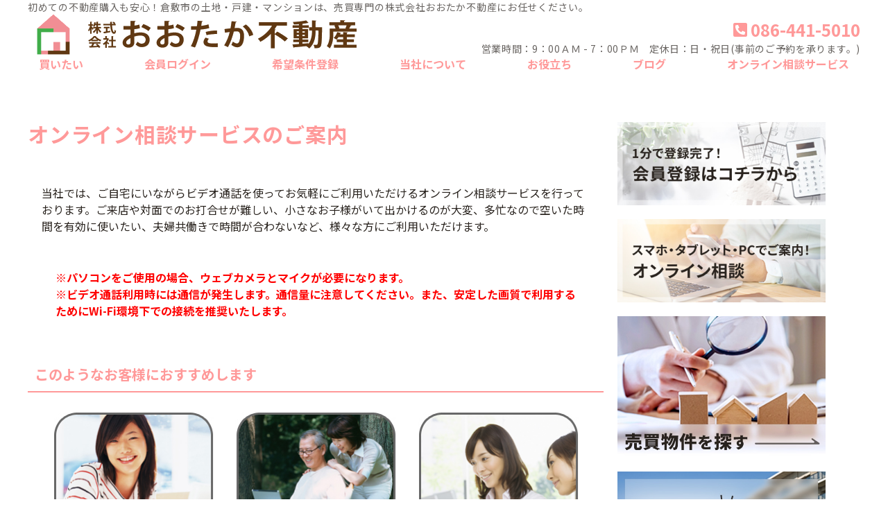

--- FILE ---
content_type: text/html; charset=UTF-8
request_url: https://www.ootaka-f.co.jp/onlineconsult
body_size: 63248
content:


<!DOCTYPE html>
<html lang="ja">
<head>
<meta charset="UTF-8">
<meta name="viewport" content="width=device-width, user-scalable=yes, maximum-scale=1.0, minimum-scale=1.0">
<meta name="format-detection" content="telephone=no">
<title>オンライン相談サービスのご案内｜株式会社おおたか不動産</title>
<link rel="profile" href="http://gmpg.org/xfn/11">
<!-- style sheet -->
<style type="text/css">
	.main-txt { color:#ff9999; }
	.main-border { border-color:#ff9999; }
	.color-border { border-color:rgba(255,153,153,0.1); }
	.main-color,.c-btn:hover,.c-ttl-ja::after,.c-widget h3 { background-color:#ff9999; }
	.accent-txt { color:#ff9999; }
	.accent-color { background-color:#ff9999; }
	.main-bg { background-color:rgba(255,153,153,0.2); }
	.bg-20 { background-color:rgba(255,153,153,0.2); }
	.harf-bg { background:linear-gradient(to bottom , rgba(255,255,255,1) 50%, rgba(255,153,153,0.2) 50%); }
	.c-icon {fill:#ff9999;}
	.main-ontxt { color:#ffffff; }
/*-- */
	label.tab_item{ border-right:1px #ff9999 solid;}
	.tabs input:checked + .tab_item {background-color: #ff9999;color: #FFF;}
	.tab_content{border: 3px solid #ff9999;}
/*-- */
    .main-border-bottom {border-bottom:#ff9999 1px solid;}
    .post a,.pagenav a,.list-cat a{ color:#ff9999;}
    .post h2:not(.main-txt) { color:#ff9999;}
    .post h3 { color:#ff9999;border-bottom: 2px solid #ff9999;}
    .post h4 { color:#ff9999; }
    .post table th{ background-color:rgba(255,153,153,0.2); }
/*-- */
    @media screen and (max-width: 959px){
	.header__top__contact {background-color:#ff9999;}
	.main-ontxt-sp { color:#ffffff; }
    }
</style>
<link rel="stylesheet" type="text/css" media="all" href="https://www.ootaka-f.co.jp/wp/wp-content/themes/extype-liberta/style.css">
<link rel="stylesheet" type="text/css" media="all" href="https://www.ootaka-f.co.jp/wp/wp-content/themes/extype-liberta/css/rladdcss.css">
<link rel="stylesheet" type="text/css" media="all" href="https://www.ootaka-f.co.jp/wp/wp-content/themes/extype-liberta/css/custom.css">
<!-- /style sheet -->
<link rel="pingback" href="https://www.ootaka-f.co.jp/wp/xmlrpc.php">
<!--[if lt IE 9]>
<script src="https://www.ootaka-f.co.jp/wp/wp-content/themes/extype-liberta/js/html5.js"></script>
<script src="https://www.ootaka-f.co.jp/wp/wp-content/themes/extype-liberta/js/css3-mediaqueries.js"></script>
<![endif]-->


<!-- Google tag (gtag.js) -->
<script async src="https://www.googletagmanager.com/gtag/js?id=G-664F69M6LT"></script>
<script>
   window.dataLayer = window.dataLayer || [];
   function gtag(){dataLayer.push(arguments);}
   gtag('js', new Date());

   gtag('config', 'G-664F69M6LT');
</script>
<script data-cfasync="false" data-no-defer="1" data-no-minify="1" data-no-optimize="1">var ewww_webp_supported=!1;function check_webp_feature(A,e){var w;e=void 0!==e?e:function(){},ewww_webp_supported?e(ewww_webp_supported):((w=new Image).onload=function(){ewww_webp_supported=0<w.width&&0<w.height,e&&e(ewww_webp_supported)},w.onerror=function(){e&&e(!1)},w.src="data:image/webp;base64,"+{alpha:"UklGRkoAAABXRUJQVlA4WAoAAAAQAAAAAAAAAAAAQUxQSAwAAAARBxAR/Q9ERP8DAABWUDggGAAAABQBAJ0BKgEAAQAAAP4AAA3AAP7mtQAAAA=="}[A])}check_webp_feature("alpha");</script><script data-cfasync="false" data-no-defer="1" data-no-minify="1" data-no-optimize="1">var Arrive=function(c,w){"use strict";if(c.MutationObserver&&"undefined"!=typeof HTMLElement){var r,a=0,u=(r=HTMLElement.prototype.matches||HTMLElement.prototype.webkitMatchesSelector||HTMLElement.prototype.mozMatchesSelector||HTMLElement.prototype.msMatchesSelector,{matchesSelector:function(e,t){return e instanceof HTMLElement&&r.call(e,t)},addMethod:function(e,t,r){var a=e[t];e[t]=function(){return r.length==arguments.length?r.apply(this,arguments):"function"==typeof a?a.apply(this,arguments):void 0}},callCallbacks:function(e,t){t&&t.options.onceOnly&&1==t.firedElems.length&&(e=[e[0]]);for(var r,a=0;r=e[a];a++)r&&r.callback&&r.callback.call(r.elem,r.elem);t&&t.options.onceOnly&&1==t.firedElems.length&&t.me.unbindEventWithSelectorAndCallback.call(t.target,t.selector,t.callback)},checkChildNodesRecursively:function(e,t,r,a){for(var i,n=0;i=e[n];n++)r(i,t,a)&&a.push({callback:t.callback,elem:i}),0<i.childNodes.length&&u.checkChildNodesRecursively(i.childNodes,t,r,a)},mergeArrays:function(e,t){var r,a={};for(r in e)e.hasOwnProperty(r)&&(a[r]=e[r]);for(r in t)t.hasOwnProperty(r)&&(a[r]=t[r]);return a},toElementsArray:function(e){return e=void 0!==e&&("number"!=typeof e.length||e===c)?[e]:e}}),e=(l.prototype.addEvent=function(e,t,r,a){a={target:e,selector:t,options:r,callback:a,firedElems:[]};return this._beforeAdding&&this._beforeAdding(a),this._eventsBucket.push(a),a},l.prototype.removeEvent=function(e){for(var t,r=this._eventsBucket.length-1;t=this._eventsBucket[r];r--)e(t)&&(this._beforeRemoving&&this._beforeRemoving(t),(t=this._eventsBucket.splice(r,1))&&t.length&&(t[0].callback=null))},l.prototype.beforeAdding=function(e){this._beforeAdding=e},l.prototype.beforeRemoving=function(e){this._beforeRemoving=e},l),t=function(i,n){var o=new e,l=this,s={fireOnAttributesModification:!1};return o.beforeAdding(function(t){var e=t.target;e!==c.document&&e!==c||(e=document.getElementsByTagName("html")[0]);var r=new MutationObserver(function(e){n.call(this,e,t)}),a=i(t.options);r.observe(e,a),t.observer=r,t.me=l}),o.beforeRemoving(function(e){e.observer.disconnect()}),this.bindEvent=function(e,t,r){t=u.mergeArrays(s,t);for(var a=u.toElementsArray(this),i=0;i<a.length;i++)o.addEvent(a[i],e,t,r)},this.unbindEvent=function(){var r=u.toElementsArray(this);o.removeEvent(function(e){for(var t=0;t<r.length;t++)if(this===w||e.target===r[t])return!0;return!1})},this.unbindEventWithSelectorOrCallback=function(r){var a=u.toElementsArray(this),i=r,e="function"==typeof r?function(e){for(var t=0;t<a.length;t++)if((this===w||e.target===a[t])&&e.callback===i)return!0;return!1}:function(e){for(var t=0;t<a.length;t++)if((this===w||e.target===a[t])&&e.selector===r)return!0;return!1};o.removeEvent(e)},this.unbindEventWithSelectorAndCallback=function(r,a){var i=u.toElementsArray(this);o.removeEvent(function(e){for(var t=0;t<i.length;t++)if((this===w||e.target===i[t])&&e.selector===r&&e.callback===a)return!0;return!1})},this},i=new function(){var s={fireOnAttributesModification:!1,onceOnly:!1,existing:!1};function n(e,t,r){return!(!u.matchesSelector(e,t.selector)||(e._id===w&&(e._id=a++),-1!=t.firedElems.indexOf(e._id)))&&(t.firedElems.push(e._id),!0)}var c=(i=new t(function(e){var t={attributes:!1,childList:!0,subtree:!0};return e.fireOnAttributesModification&&(t.attributes=!0),t},function(e,i){e.forEach(function(e){var t=e.addedNodes,r=e.target,a=[];null!==t&&0<t.length?u.checkChildNodesRecursively(t,i,n,a):"attributes"===e.type&&n(r,i)&&a.push({callback:i.callback,elem:r}),u.callCallbacks(a,i)})})).bindEvent;return i.bindEvent=function(e,t,r){t=void 0===r?(r=t,s):u.mergeArrays(s,t);var a=u.toElementsArray(this);if(t.existing){for(var i=[],n=0;n<a.length;n++)for(var o=a[n].querySelectorAll(e),l=0;l<o.length;l++)i.push({callback:r,elem:o[l]});if(t.onceOnly&&i.length)return r.call(i[0].elem,i[0].elem);setTimeout(u.callCallbacks,1,i)}c.call(this,e,t,r)},i},o=new function(){var a={};function i(e,t){return u.matchesSelector(e,t.selector)}var n=(o=new t(function(){return{childList:!0,subtree:!0}},function(e,r){e.forEach(function(e){var t=e.removedNodes,e=[];null!==t&&0<t.length&&u.checkChildNodesRecursively(t,r,i,e),u.callCallbacks(e,r)})})).bindEvent;return o.bindEvent=function(e,t,r){t=void 0===r?(r=t,a):u.mergeArrays(a,t),n.call(this,e,t,r)},o};d(HTMLElement.prototype),d(NodeList.prototype),d(HTMLCollection.prototype),d(HTMLDocument.prototype),d(Window.prototype);var n={};return s(i,n,"unbindAllArrive"),s(o,n,"unbindAllLeave"),n}function l(){this._eventsBucket=[],this._beforeAdding=null,this._beforeRemoving=null}function s(e,t,r){u.addMethod(t,r,e.unbindEvent),u.addMethod(t,r,e.unbindEventWithSelectorOrCallback),u.addMethod(t,r,e.unbindEventWithSelectorAndCallback)}function d(e){e.arrive=i.bindEvent,s(i,e,"unbindArrive"),e.leave=o.bindEvent,s(o,e,"unbindLeave")}}(window,void 0),ewww_webp_supported=!1;function check_webp_feature(e,t){var r;ewww_webp_supported?t(ewww_webp_supported):((r=new Image).onload=function(){ewww_webp_supported=0<r.width&&0<r.height,t(ewww_webp_supported)},r.onerror=function(){t(!1)},r.src="data:image/webp;base64,"+{alpha:"UklGRkoAAABXRUJQVlA4WAoAAAAQAAAAAAAAAAAAQUxQSAwAAAARBxAR/Q9ERP8DAABWUDggGAAAABQBAJ0BKgEAAQAAAP4AAA3AAP7mtQAAAA==",animation:"UklGRlIAAABXRUJQVlA4WAoAAAASAAAAAAAAAAAAQU5JTQYAAAD/////AABBTk1GJgAAAAAAAAAAAAAAAAAAAGQAAABWUDhMDQAAAC8AAAAQBxAREYiI/gcA"}[e])}function ewwwLoadImages(e){if(e){for(var t=document.querySelectorAll(".batch-image img, .image-wrapper a, .ngg-pro-masonry-item a, .ngg-galleria-offscreen-seo-wrapper a"),r=0,a=t.length;r<a;r++)ewwwAttr(t[r],"data-src",t[r].getAttribute("data-webp")),ewwwAttr(t[r],"data-thumbnail",t[r].getAttribute("data-webp-thumbnail"));for(var i=document.querySelectorAll("div.woocommerce-product-gallery__image"),r=0,a=i.length;r<a;r++)ewwwAttr(i[r],"data-thumb",i[r].getAttribute("data-webp-thumb"))}for(var n=document.querySelectorAll("video"),r=0,a=n.length;r<a;r++)ewwwAttr(n[r],"poster",e?n[r].getAttribute("data-poster-webp"):n[r].getAttribute("data-poster-image"));for(var o,l=document.querySelectorAll("img.ewww_webp_lazy_load"),r=0,a=l.length;r<a;r++)e&&(ewwwAttr(l[r],"data-lazy-srcset",l[r].getAttribute("data-lazy-srcset-webp")),ewwwAttr(l[r],"data-srcset",l[r].getAttribute("data-srcset-webp")),ewwwAttr(l[r],"data-lazy-src",l[r].getAttribute("data-lazy-src-webp")),ewwwAttr(l[r],"data-src",l[r].getAttribute("data-src-webp")),ewwwAttr(l[r],"data-orig-file",l[r].getAttribute("data-webp-orig-file")),ewwwAttr(l[r],"data-medium-file",l[r].getAttribute("data-webp-medium-file")),ewwwAttr(l[r],"data-large-file",l[r].getAttribute("data-webp-large-file")),null!=(o=l[r].getAttribute("srcset"))&&!1!==o&&o.includes("R0lGOD")&&ewwwAttr(l[r],"src",l[r].getAttribute("data-lazy-src-webp"))),l[r].className=l[r].className.replace(/\bewww_webp_lazy_load\b/,"");for(var s=document.querySelectorAll(".ewww_webp"),r=0,a=s.length;r<a;r++)e?(ewwwAttr(s[r],"srcset",s[r].getAttribute("data-srcset-webp")),ewwwAttr(s[r],"src",s[r].getAttribute("data-src-webp")),ewwwAttr(s[r],"data-orig-file",s[r].getAttribute("data-webp-orig-file")),ewwwAttr(s[r],"data-medium-file",s[r].getAttribute("data-webp-medium-file")),ewwwAttr(s[r],"data-large-file",s[r].getAttribute("data-webp-large-file")),ewwwAttr(s[r],"data-large_image",s[r].getAttribute("data-webp-large_image")),ewwwAttr(s[r],"data-src",s[r].getAttribute("data-webp-src"))):(ewwwAttr(s[r],"srcset",s[r].getAttribute("data-srcset-img")),ewwwAttr(s[r],"src",s[r].getAttribute("data-src-img"))),s[r].className=s[r].className.replace(/\bewww_webp\b/,"ewww_webp_loaded");window.jQuery&&jQuery.fn.isotope&&jQuery.fn.imagesLoaded&&(jQuery(".fusion-posts-container-infinite").imagesLoaded(function(){jQuery(".fusion-posts-container-infinite").hasClass("isotope")&&jQuery(".fusion-posts-container-infinite").isotope()}),jQuery(".fusion-portfolio:not(.fusion-recent-works) .fusion-portfolio-wrapper").imagesLoaded(function(){jQuery(".fusion-portfolio:not(.fusion-recent-works) .fusion-portfolio-wrapper").isotope()}))}function ewwwWebPInit(e){ewwwLoadImages(e),ewwwNggLoadGalleries(e),document.arrive(".ewww_webp",function(){ewwwLoadImages(e)}),document.arrive(".ewww_webp_lazy_load",function(){ewwwLoadImages(e)}),document.arrive("videos",function(){ewwwLoadImages(e)}),"loading"==document.readyState?document.addEventListener("DOMContentLoaded",ewwwJSONParserInit):("undefined"!=typeof galleries&&ewwwNggParseGalleries(e),ewwwWooParseVariations(e))}function ewwwAttr(e,t,r){null!=r&&!1!==r&&e.setAttribute(t,r)}function ewwwJSONParserInit(){"undefined"!=typeof galleries&&check_webp_feature("alpha",ewwwNggParseGalleries),check_webp_feature("alpha",ewwwWooParseVariations)}function ewwwWooParseVariations(e){if(e)for(var t=document.querySelectorAll("form.variations_form"),r=0,a=t.length;r<a;r++){var i=t[r].getAttribute("data-product_variations"),n=!1;try{for(var o in i=JSON.parse(i))void 0!==i[o]&&void 0!==i[o].image&&(void 0!==i[o].image.src_webp&&(i[o].image.src=i[o].image.src_webp,n=!0),void 0!==i[o].image.srcset_webp&&(i[o].image.srcset=i[o].image.srcset_webp,n=!0),void 0!==i[o].image.full_src_webp&&(i[o].image.full_src=i[o].image.full_src_webp,n=!0),void 0!==i[o].image.gallery_thumbnail_src_webp&&(i[o].image.gallery_thumbnail_src=i[o].image.gallery_thumbnail_src_webp,n=!0),void 0!==i[o].image.thumb_src_webp&&(i[o].image.thumb_src=i[o].image.thumb_src_webp,n=!0));n&&ewwwAttr(t[r],"data-product_variations",JSON.stringify(i))}catch(e){}}}function ewwwNggParseGalleries(e){if(e)for(var t in galleries){var r=galleries[t];galleries[t].images_list=ewwwNggParseImageList(r.images_list)}}function ewwwNggLoadGalleries(e){e&&document.addEventListener("ngg.galleria.themeadded",function(e,t){window.ngg_galleria._create_backup=window.ngg_galleria.create,window.ngg_galleria.create=function(e,t){var r=$(e).data("id");return galleries["gallery_"+r].images_list=ewwwNggParseImageList(galleries["gallery_"+r].images_list),window.ngg_galleria._create_backup(e,t)}})}function ewwwNggParseImageList(e){for(var t in e){var r=e[t];if(void 0!==r["image-webp"]&&(e[t].image=r["image-webp"],delete e[t]["image-webp"]),void 0!==r["thumb-webp"]&&(e[t].thumb=r["thumb-webp"],delete e[t]["thumb-webp"]),void 0!==r.full_image_webp&&(e[t].full_image=r.full_image_webp,delete e[t].full_image_webp),void 0!==r.srcsets)for(var a in r.srcsets)nggSrcset=r.srcsets[a],void 0!==r.srcsets[a+"-webp"]&&(e[t].srcsets[a]=r.srcsets[a+"-webp"],delete e[t].srcsets[a+"-webp"]);if(void 0!==r.full_srcsets)for(var i in r.full_srcsets)nggFSrcset=r.full_srcsets[i],void 0!==r.full_srcsets[i+"-webp"]&&(e[t].full_srcsets[i]=r.full_srcsets[i+"-webp"],delete e[t].full_srcsets[i+"-webp"])}return e}check_webp_feature("alpha",ewwwWebPInit);</script><meta name='robots' content='max-image-preview:large' />

<!-- All In One SEO Pack 3.7.0ob_start_detected [-1,-1] -->
<meta name="description"  content="株式会社おおたか不動産ではご自宅にいながらビデオ通話を使ってお気軽にご利用いただけるオンライン相談サービスを行っております。ご来店や対面での打ち合わせが難しいお客様にご利用いただけます。" />

<script type="application/ld+json" class="aioseop-schema">{"@context":"https://schema.org","@graph":[{"@type":"Organization","@id":"https://www.ootaka-f.co.jp/#organization","url":"https://www.ootaka-f.co.jp/","name":"株式会社おおたか不動産","sameAs":[]},{"@type":"WebSite","@id":"https://www.ootaka-f.co.jp/#website","url":"https://www.ootaka-f.co.jp/","name":"株式会社おおたか不動産","publisher":{"@id":"https://www.ootaka-f.co.jp/#organization"}},{"@type":"WebPage","@id":"https://www.ootaka-f.co.jp/onlineconsult#webpage","url":"https://www.ootaka-f.co.jp/onlineconsult","inLanguage":"ja","name":"オンライン相談サービスのご案内","isPartOf":{"@id":"https://www.ootaka-f.co.jp/#website"},"breadcrumb":{"@id":"https://www.ootaka-f.co.jp/onlineconsult#breadcrumblist"},"description":"株式会社おおたか不動産ではご自宅にいながらビデオ通話を使ってお気軽にご利用いただけるオンライン相談サービスを行っております。ご来店や対面での打ち合わせが難しいお客様にご利用いただけます。","datePublished":"2021-03-04T07:02:10+09:00","dateModified":"2022-09-12T12:39:57+09:00"},{"@type":"BreadcrumbList","@id":"https://www.ootaka-f.co.jp/onlineconsult#breadcrumblist","itemListElement":[{"@type":"ListItem","position":1,"item":{"@type":"WebPage","@id":"https://www.ootaka-f.co.jp/","url":"https://www.ootaka-f.co.jp/","name":"倉敷市の不動産売買専門｜初めての購入も安心！専任スタッフが丁寧サポート｜株式会社おおたか不動産"}},{"@type":"ListItem","position":2,"item":{"@type":"WebPage","@id":"https://www.ootaka-f.co.jp/onlineconsult","url":"https://www.ootaka-f.co.jp/onlineconsult","name":"オンライン相談サービスのご案内"}}]}]}</script>
<link rel="canonical" href="https://www.ootaka-f.co.jp/onlineconsult" />
<!-- All In One SEO Pack -->
<script type="text/javascript">
/* <![CDATA[ */
window._wpemojiSettings = {"baseUrl":"https:\/\/s.w.org\/images\/core\/emoji\/15.0.3\/72x72\/","ext":".png","svgUrl":"https:\/\/s.w.org\/images\/core\/emoji\/15.0.3\/svg\/","svgExt":".svg","source":{"concatemoji":"https:\/\/www.ootaka-f.co.jp\/wp\/wp-includes\/js\/wp-emoji-release.min.js?ver=4122f39be629668fe05c9c2128f53ec0"}};
/*! This file is auto-generated */
!function(i,n){var o,s,e;function c(e){try{var t={supportTests:e,timestamp:(new Date).valueOf()};sessionStorage.setItem(o,JSON.stringify(t))}catch(e){}}function p(e,t,n){e.clearRect(0,0,e.canvas.width,e.canvas.height),e.fillText(t,0,0);var t=new Uint32Array(e.getImageData(0,0,e.canvas.width,e.canvas.height).data),r=(e.clearRect(0,0,e.canvas.width,e.canvas.height),e.fillText(n,0,0),new Uint32Array(e.getImageData(0,0,e.canvas.width,e.canvas.height).data));return t.every(function(e,t){return e===r[t]})}function u(e,t,n){switch(t){case"flag":return n(e,"\ud83c\udff3\ufe0f\u200d\u26a7\ufe0f","\ud83c\udff3\ufe0f\u200b\u26a7\ufe0f")?!1:!n(e,"\ud83c\uddfa\ud83c\uddf3","\ud83c\uddfa\u200b\ud83c\uddf3")&&!n(e,"\ud83c\udff4\udb40\udc67\udb40\udc62\udb40\udc65\udb40\udc6e\udb40\udc67\udb40\udc7f","\ud83c\udff4\u200b\udb40\udc67\u200b\udb40\udc62\u200b\udb40\udc65\u200b\udb40\udc6e\u200b\udb40\udc67\u200b\udb40\udc7f");case"emoji":return!n(e,"\ud83d\udc26\u200d\u2b1b","\ud83d\udc26\u200b\u2b1b")}return!1}function f(e,t,n){var r="undefined"!=typeof WorkerGlobalScope&&self instanceof WorkerGlobalScope?new OffscreenCanvas(300,150):i.createElement("canvas"),a=r.getContext("2d",{willReadFrequently:!0}),o=(a.textBaseline="top",a.font="600 32px Arial",{});return e.forEach(function(e){o[e]=t(a,e,n)}),o}function t(e){var t=i.createElement("script");t.src=e,t.defer=!0,i.head.appendChild(t)}"undefined"!=typeof Promise&&(o="wpEmojiSettingsSupports",s=["flag","emoji"],n.supports={everything:!0,everythingExceptFlag:!0},e=new Promise(function(e){i.addEventListener("DOMContentLoaded",e,{once:!0})}),new Promise(function(t){var n=function(){try{var e=JSON.parse(sessionStorage.getItem(o));if("object"==typeof e&&"number"==typeof e.timestamp&&(new Date).valueOf()<e.timestamp+604800&&"object"==typeof e.supportTests)return e.supportTests}catch(e){}return null}();if(!n){if("undefined"!=typeof Worker&&"undefined"!=typeof OffscreenCanvas&&"undefined"!=typeof URL&&URL.createObjectURL&&"undefined"!=typeof Blob)try{var e="postMessage("+f.toString()+"("+[JSON.stringify(s),u.toString(),p.toString()].join(",")+"));",r=new Blob([e],{type:"text/javascript"}),a=new Worker(URL.createObjectURL(r),{name:"wpTestEmojiSupports"});return void(a.onmessage=function(e){c(n=e.data),a.terminate(),t(n)})}catch(e){}c(n=f(s,u,p))}t(n)}).then(function(e){for(var t in e)n.supports[t]=e[t],n.supports.everything=n.supports.everything&&n.supports[t],"flag"!==t&&(n.supports.everythingExceptFlag=n.supports.everythingExceptFlag&&n.supports[t]);n.supports.everythingExceptFlag=n.supports.everythingExceptFlag&&!n.supports.flag,n.DOMReady=!1,n.readyCallback=function(){n.DOMReady=!0}}).then(function(){return e}).then(function(){var e;n.supports.everything||(n.readyCallback(),(e=n.source||{}).concatemoji?t(e.concatemoji):e.wpemoji&&e.twemoji&&(t(e.twemoji),t(e.wpemoji)))}))}((window,document),window._wpemojiSettings);
/* ]]> */
</script>
<style id='wp-emoji-styles-inline-css' type='text/css'>

	img.wp-smiley, img.emoji {
		display: inline !important;
		border: none !important;
		box-shadow: none !important;
		height: 1em !important;
		width: 1em !important;
		margin: 0 0.07em !important;
		vertical-align: -0.1em !important;
		background: none !important;
		padding: 0 !important;
	}
</style>
<link rel='stylesheet' id='wp-block-library-css' href='https://www.ootaka-f.co.jp/wp/wp-includes/css/dist/block-library/style.min.css?ver=4122f39be629668fe05c9c2128f53ec0' type='text/css' media='all' />
<style id='classic-theme-styles-inline-css' type='text/css'>
/*! This file is auto-generated */
.wp-block-button__link{color:#fff;background-color:#32373c;border-radius:9999px;box-shadow:none;text-decoration:none;padding:calc(.667em + 2px) calc(1.333em + 2px);font-size:1.125em}.wp-block-file__button{background:#32373c;color:#fff;text-decoration:none}
</style>
<style id='global-styles-inline-css' type='text/css'>
:root{--wp--preset--aspect-ratio--square: 1;--wp--preset--aspect-ratio--4-3: 4/3;--wp--preset--aspect-ratio--3-4: 3/4;--wp--preset--aspect-ratio--3-2: 3/2;--wp--preset--aspect-ratio--2-3: 2/3;--wp--preset--aspect-ratio--16-9: 16/9;--wp--preset--aspect-ratio--9-16: 9/16;--wp--preset--color--black: #000000;--wp--preset--color--cyan-bluish-gray: #abb8c3;--wp--preset--color--white: #ffffff;--wp--preset--color--pale-pink: #f78da7;--wp--preset--color--vivid-red: #cf2e2e;--wp--preset--color--luminous-vivid-orange: #ff6900;--wp--preset--color--luminous-vivid-amber: #fcb900;--wp--preset--color--light-green-cyan: #7bdcb5;--wp--preset--color--vivid-green-cyan: #00d084;--wp--preset--color--pale-cyan-blue: #8ed1fc;--wp--preset--color--vivid-cyan-blue: #0693e3;--wp--preset--color--vivid-purple: #9b51e0;--wp--preset--gradient--vivid-cyan-blue-to-vivid-purple: linear-gradient(135deg,rgba(6,147,227,1) 0%,rgb(155,81,224) 100%);--wp--preset--gradient--light-green-cyan-to-vivid-green-cyan: linear-gradient(135deg,rgb(122,220,180) 0%,rgb(0,208,130) 100%);--wp--preset--gradient--luminous-vivid-amber-to-luminous-vivid-orange: linear-gradient(135deg,rgba(252,185,0,1) 0%,rgba(255,105,0,1) 100%);--wp--preset--gradient--luminous-vivid-orange-to-vivid-red: linear-gradient(135deg,rgba(255,105,0,1) 0%,rgb(207,46,46) 100%);--wp--preset--gradient--very-light-gray-to-cyan-bluish-gray: linear-gradient(135deg,rgb(238,238,238) 0%,rgb(169,184,195) 100%);--wp--preset--gradient--cool-to-warm-spectrum: linear-gradient(135deg,rgb(74,234,220) 0%,rgb(151,120,209) 20%,rgb(207,42,186) 40%,rgb(238,44,130) 60%,rgb(251,105,98) 80%,rgb(254,248,76) 100%);--wp--preset--gradient--blush-light-purple: linear-gradient(135deg,rgb(255,206,236) 0%,rgb(152,150,240) 100%);--wp--preset--gradient--blush-bordeaux: linear-gradient(135deg,rgb(254,205,165) 0%,rgb(254,45,45) 50%,rgb(107,0,62) 100%);--wp--preset--gradient--luminous-dusk: linear-gradient(135deg,rgb(255,203,112) 0%,rgb(199,81,192) 50%,rgb(65,88,208) 100%);--wp--preset--gradient--pale-ocean: linear-gradient(135deg,rgb(255,245,203) 0%,rgb(182,227,212) 50%,rgb(51,167,181) 100%);--wp--preset--gradient--electric-grass: linear-gradient(135deg,rgb(202,248,128) 0%,rgb(113,206,126) 100%);--wp--preset--gradient--midnight: linear-gradient(135deg,rgb(2,3,129) 0%,rgb(40,116,252) 100%);--wp--preset--font-size--small: 13px;--wp--preset--font-size--medium: 20px;--wp--preset--font-size--large: 36px;--wp--preset--font-size--x-large: 42px;--wp--preset--spacing--20: 0.44rem;--wp--preset--spacing--30: 0.67rem;--wp--preset--spacing--40: 1rem;--wp--preset--spacing--50: 1.5rem;--wp--preset--spacing--60: 2.25rem;--wp--preset--spacing--70: 3.38rem;--wp--preset--spacing--80: 5.06rem;--wp--preset--shadow--natural: 6px 6px 9px rgba(0, 0, 0, 0.2);--wp--preset--shadow--deep: 12px 12px 50px rgba(0, 0, 0, 0.4);--wp--preset--shadow--sharp: 6px 6px 0px rgba(0, 0, 0, 0.2);--wp--preset--shadow--outlined: 6px 6px 0px -3px rgba(255, 255, 255, 1), 6px 6px rgba(0, 0, 0, 1);--wp--preset--shadow--crisp: 6px 6px 0px rgba(0, 0, 0, 1);}:where(.is-layout-flex){gap: 0.5em;}:where(.is-layout-grid){gap: 0.5em;}body .is-layout-flex{display: flex;}.is-layout-flex{flex-wrap: wrap;align-items: center;}.is-layout-flex > :is(*, div){margin: 0;}body .is-layout-grid{display: grid;}.is-layout-grid > :is(*, div){margin: 0;}:where(.wp-block-columns.is-layout-flex){gap: 2em;}:where(.wp-block-columns.is-layout-grid){gap: 2em;}:where(.wp-block-post-template.is-layout-flex){gap: 1.25em;}:where(.wp-block-post-template.is-layout-grid){gap: 1.25em;}.has-black-color{color: var(--wp--preset--color--black) !important;}.has-cyan-bluish-gray-color{color: var(--wp--preset--color--cyan-bluish-gray) !important;}.has-white-color{color: var(--wp--preset--color--white) !important;}.has-pale-pink-color{color: var(--wp--preset--color--pale-pink) !important;}.has-vivid-red-color{color: var(--wp--preset--color--vivid-red) !important;}.has-luminous-vivid-orange-color{color: var(--wp--preset--color--luminous-vivid-orange) !important;}.has-luminous-vivid-amber-color{color: var(--wp--preset--color--luminous-vivid-amber) !important;}.has-light-green-cyan-color{color: var(--wp--preset--color--light-green-cyan) !important;}.has-vivid-green-cyan-color{color: var(--wp--preset--color--vivid-green-cyan) !important;}.has-pale-cyan-blue-color{color: var(--wp--preset--color--pale-cyan-blue) !important;}.has-vivid-cyan-blue-color{color: var(--wp--preset--color--vivid-cyan-blue) !important;}.has-vivid-purple-color{color: var(--wp--preset--color--vivid-purple) !important;}.has-black-background-color{background-color: var(--wp--preset--color--black) !important;}.has-cyan-bluish-gray-background-color{background-color: var(--wp--preset--color--cyan-bluish-gray) !important;}.has-white-background-color{background-color: var(--wp--preset--color--white) !important;}.has-pale-pink-background-color{background-color: var(--wp--preset--color--pale-pink) !important;}.has-vivid-red-background-color{background-color: var(--wp--preset--color--vivid-red) !important;}.has-luminous-vivid-orange-background-color{background-color: var(--wp--preset--color--luminous-vivid-orange) !important;}.has-luminous-vivid-amber-background-color{background-color: var(--wp--preset--color--luminous-vivid-amber) !important;}.has-light-green-cyan-background-color{background-color: var(--wp--preset--color--light-green-cyan) !important;}.has-vivid-green-cyan-background-color{background-color: var(--wp--preset--color--vivid-green-cyan) !important;}.has-pale-cyan-blue-background-color{background-color: var(--wp--preset--color--pale-cyan-blue) !important;}.has-vivid-cyan-blue-background-color{background-color: var(--wp--preset--color--vivid-cyan-blue) !important;}.has-vivid-purple-background-color{background-color: var(--wp--preset--color--vivid-purple) !important;}.has-black-border-color{border-color: var(--wp--preset--color--black) !important;}.has-cyan-bluish-gray-border-color{border-color: var(--wp--preset--color--cyan-bluish-gray) !important;}.has-white-border-color{border-color: var(--wp--preset--color--white) !important;}.has-pale-pink-border-color{border-color: var(--wp--preset--color--pale-pink) !important;}.has-vivid-red-border-color{border-color: var(--wp--preset--color--vivid-red) !important;}.has-luminous-vivid-orange-border-color{border-color: var(--wp--preset--color--luminous-vivid-orange) !important;}.has-luminous-vivid-amber-border-color{border-color: var(--wp--preset--color--luminous-vivid-amber) !important;}.has-light-green-cyan-border-color{border-color: var(--wp--preset--color--light-green-cyan) !important;}.has-vivid-green-cyan-border-color{border-color: var(--wp--preset--color--vivid-green-cyan) !important;}.has-pale-cyan-blue-border-color{border-color: var(--wp--preset--color--pale-cyan-blue) !important;}.has-vivid-cyan-blue-border-color{border-color: var(--wp--preset--color--vivid-cyan-blue) !important;}.has-vivid-purple-border-color{border-color: var(--wp--preset--color--vivid-purple) !important;}.has-vivid-cyan-blue-to-vivid-purple-gradient-background{background: var(--wp--preset--gradient--vivid-cyan-blue-to-vivid-purple) !important;}.has-light-green-cyan-to-vivid-green-cyan-gradient-background{background: var(--wp--preset--gradient--light-green-cyan-to-vivid-green-cyan) !important;}.has-luminous-vivid-amber-to-luminous-vivid-orange-gradient-background{background: var(--wp--preset--gradient--luminous-vivid-amber-to-luminous-vivid-orange) !important;}.has-luminous-vivid-orange-to-vivid-red-gradient-background{background: var(--wp--preset--gradient--luminous-vivid-orange-to-vivid-red) !important;}.has-very-light-gray-to-cyan-bluish-gray-gradient-background{background: var(--wp--preset--gradient--very-light-gray-to-cyan-bluish-gray) !important;}.has-cool-to-warm-spectrum-gradient-background{background: var(--wp--preset--gradient--cool-to-warm-spectrum) !important;}.has-blush-light-purple-gradient-background{background: var(--wp--preset--gradient--blush-light-purple) !important;}.has-blush-bordeaux-gradient-background{background: var(--wp--preset--gradient--blush-bordeaux) !important;}.has-luminous-dusk-gradient-background{background: var(--wp--preset--gradient--luminous-dusk) !important;}.has-pale-ocean-gradient-background{background: var(--wp--preset--gradient--pale-ocean) !important;}.has-electric-grass-gradient-background{background: var(--wp--preset--gradient--electric-grass) !important;}.has-midnight-gradient-background{background: var(--wp--preset--gradient--midnight) !important;}.has-small-font-size{font-size: var(--wp--preset--font-size--small) !important;}.has-medium-font-size{font-size: var(--wp--preset--font-size--medium) !important;}.has-large-font-size{font-size: var(--wp--preset--font-size--large) !important;}.has-x-large-font-size{font-size: var(--wp--preset--font-size--x-large) !important;}
:where(.wp-block-post-template.is-layout-flex){gap: 1.25em;}:where(.wp-block-post-template.is-layout-grid){gap: 1.25em;}
:where(.wp-block-columns.is-layout-flex){gap: 2em;}:where(.wp-block-columns.is-layout-grid){gap: 2em;}
:root :where(.wp-block-pullquote){font-size: 1.5em;line-height: 1.6;}
</style>
<link rel='stylesheet' id='fancybox-css' href='https://www.ootaka-f.co.jp/wp/wp-content/plugins/easy-fancybox/fancybox/1.5.4/jquery.fancybox.min.css?ver=4122f39be629668fe05c9c2128f53ec0' type='text/css' media='screen' />
<script type="text/javascript" src="https://www.ootaka-f.co.jp/wp/wp-includes/js/jquery/jquery.min.js?ver=3.7.1" id="jquery-core-js"></script>
<script type="text/javascript" src="https://www.ootaka-f.co.jp/wp/wp-includes/js/jquery/jquery-migrate.min.js?ver=3.4.1" id="jquery-migrate-js"></script>
<link rel="https://api.w.org/" href="https://www.ootaka-f.co.jp/wp-json/" /><link rel="alternate" title="JSON" type="application/json" href="https://www.ootaka-f.co.jp/wp-json/wp/v2/pages/1334" /><link rel="EditURI" type="application/rsd+xml" title="RSD" href="https://www.ootaka-f.co.jp/wp/xmlrpc.php?rsd" />

<link rel='shortlink' href='https://www.ootaka-f.co.jp/?p=1334' />
<link rel="alternate" title="oEmbed (JSON)" type="application/json+oembed" href="https://www.ootaka-f.co.jp/wp-json/oembed/1.0/embed?url=https%3A%2F%2Fwww.ootaka-f.co.jp%2Fonlineconsult" />
<link rel="alternate" title="oEmbed (XML)" type="text/xml+oembed" href="https://www.ootaka-f.co.jp/wp-json/oembed/1.0/embed?url=https%3A%2F%2Fwww.ootaka-f.co.jp%2Fonlineconsult&#038;format=xml" />
<noscript><style>.lazyload[data-src]{display:none !important;}</style></noscript><style>.lazyload{background-image:none !important;}.lazyload:before{background-image:none !important;}</style><style>.wp-block-gallery.is-cropped .blocks-gallery-item picture{height:100%;width:100%;}</style><link rel="icon" href="https://www.ootaka-f.co.jp/wp/wp-content/uploads/2022/07/cropped-512-1-1-32x32.png" sizes="32x32" />
<link rel="icon" href="https://www.ootaka-f.co.jp/wp/wp-content/uploads/2022/07/cropped-512-1-1-192x192.png" sizes="192x192" />
<link rel="apple-touch-icon" href="https://www.ootaka-f.co.jp/wp/wp-content/uploads/2022/07/cropped-512-1-1-180x180.png" />
<meta name="msapplication-TileImage" content="https://www.ootaka-f.co.jp/wp/wp-content/uploads/2022/07/cropped-512-1-1-270x270.png" />
</head>
<body id="body">
<script data-cfasync="false" data-no-defer="1" data-no-minify="1" data-no-optimize="1">if(typeof ewww_webp_supported==="undefined"){var ewww_webp_supported=!1}if(ewww_webp_supported){document.body.classList.add("webp-support")}</script>
	<header id="header" role="banner" class="header">
		<div class="inner header__top">
			<div class="header__top__logo"><a href="https://www.ootaka-f.co.jp/" title="" rel="home"><picture><source   type="image/webp" data-srcset="https://www.ootaka-f.co.jp/wp/wp-content/uploads/2022/09/company.png.webp"><img src="[data-uri]" alt="" data-eio="p" data-src="https://www.ootaka-f.co.jp/wp/wp-content/uploads/2022/09/company.png" decoding="async" class="lazyload" width="480" height="60" data-eio-rwidth="480" data-eio-rheight="60"></picture><noscript><img src="https://www.ootaka-f.co.jp/wp/wp-content/uploads/2022/09/company.png" alt="" data-eio="l"></noscript></a></div>
			<h1 class="header__top__txt">初めての不動産購入も安心！倉敷市の土地・戸建・マンションは、売買専門の株式会社おおたか不動産にお任せください。</h1>
			<div class="header__top__contact">
				<a href="tel:0864415010" class="header__top__contact__tel main-txt"><img src="[data-uri]" alt="" class="c-icon svg lazyload" style="width:20px;height:20px;" data-src="https://www.ootaka-f.co.jp/wp/wp-content/themes/extype-liberta/images/common/phone-square.svg" decoding="async"><noscript><img src="https://www.ootaka-f.co.jp/wp/wp-content/themes/extype-liberta/images/common/phone-square.svg" alt="" class="c-icon svg" style="width:20px;height:20px;" data-eio="l"></noscript>086-441-5010</a>
				<ul>
				<li>営業時間：9：00ＡＭ - 7：00ＰＭ</li>				<li>定休日：日・祝日(事前のご予約を承ります。)</li>				</ul>
			</div>
			<a class="header__top__toggl" id="menu">
				<span class="main-color"></span>
				<span class="main-color"></span>
				<span class="main-color"></span>
			</a>
		</div>
		<div class="header__nav"><ul><li id="menu-item-1749" class="menu-item menu-item-type-custom menu-item-object-custom"><a class="main-txt" href="/buy/top">買いたい</a></li>
<li id="menu-item-1887" class="menu-item menu-item-type-custom menu-item-object-custom"><a class="main-txt" href="/buy/login">会員ログイン</a></li>
<li id="menu-item-1888" class="menu-item menu-item-type-custom menu-item-object-custom"><a class="main-txt" href="/cf_cgi3/kiboujoken.htm">希望条件登録</a></li>
<li id="menu-item-1900" class="menu-item menu-item-type-custom menu-item-object-custom menu-item-has-children"><a class="main-txt" href="#">当社について</a>
<ul class="sub-menu">
	<li id="menu-item-1899" class="menu-item menu-item-type-post_type menu-item-object-page"><a class="main-txt" href="https://www.ootaka-f.co.jp/company_info">会社概要</a></li>
	<li id="menu-item-1893" class="menu-item menu-item-type-post_type menu-item-object-page"><a class="main-txt" href="https://www.ootaka-f.co.jp/staff">スタッフ紹介</a></li>
	<li id="menu-item-1896" class="menu-item menu-item-type-post_type menu-item-object-page"><a class="main-txt" href="https://www.ootaka-f.co.jp/privacy">個人情報保護方針</a></li>
	<li id="menu-item-1895" class="menu-item menu-item-type-post_type menu-item-object-page"><a class="main-txt" href="https://www.ootaka-f.co.jp/menseki">免責事項</a></li>
	<li id="menu-item-1897" class="menu-item menu-item-type-post_type menu-item-object-page"><a class="main-txt" href="https://www.ootaka-f.co.jp/site-map">サイトマップ</a></li>
</ul>
</li>
<li id="menu-item-1889" class="menu-item menu-item-type-custom menu-item-object-custom menu-item-has-children"><a class="main-txt" href="#">お役立ち</a>
<ul class="sub-menu">
	<li id="menu-item-2067" class="menu-item menu-item-type-post_type menu-item-object-page"><a class="main-txt" href="https://www.ootaka-f.co.jp/portalintroduction">他社掲載物件を紹介できる理由</a></li>
	<li id="menu-item-1890" class="menu-item menu-item-type-post_type menu-item-object-page"><a class="main-txt" href="https://www.ootaka-f.co.jp/buyflow">不動産購入の流れ</a></li>
	<li id="menu-item-1902" class="menu-item menu-item-type-post_type menu-item-object-page"><a class="main-txt" href="https://www.ootaka-f.co.jp/faq">不動産に関するQ&#038;A</a></li>
	<li id="menu-item-2294" class="menu-item menu-item-type-post_type menu-item-object-page"><a class="main-txt" href="https://www.ootaka-f.co.jp/membermerit">会員登録のメリットとは？</a></li>
</ul>
</li>
<li id="menu-item-1898" class="menu-item menu-item-type-post_type menu-item-object-page"><a class="main-txt" href="https://www.ootaka-f.co.jp/blog">ブログ</a></li>
<li id="menu-item-1752" class="menu-item menu-item-type-post_type menu-item-object-page current-menu-item page_item page-item-1334 current_page_item"><a class="main-txt" href="https://www.ootaka-f.co.jp/onlineconsult">オンライン相談サービス</a></li>
</ul></div>	</header>
<!-- only front page -->
<!--TOPimg-->
<!-- only front page -->
<!-- 追従バナー -->
<div class="side-banner">
<div>
<figure class="wp-block-image size-full"><a href="/"><picture><source   type="image/webp" data-srcset="https://www.ootaka-f.co.jp/wp/wp-content/uploads/2022/09/top.png.webp"><img decoding="async" width="80" height="70" src="[data-uri]" alt="" class="wp-image-2419 lazyload" data-eio="p" data-src="https://www.ootaka-f.co.jp/wp/wp-content/uploads/2022/09/top.png" data-eio-rwidth="80" data-eio-rheight="70" /></picture><noscript><img decoding="async" width="80" height="70" src="https://www.ootaka-f.co.jp/wp/wp-content/uploads/2022/09/top.png" alt="" class="wp-image-2419" data-eio="l" /></noscript></a></figure>
</div><div>
<figure class="wp-block-image size-full"><a href="/buy/top"><picture><source   type="image/webp" data-srcset="https://www.ootaka-f.co.jp/wp/wp-content/uploads/2022/09/search.png.webp"><img decoding="async" width="80" height="70" src="[data-uri]" alt="" class="wp-image-2415 lazyload" data-eio="p" data-src="https://www.ootaka-f.co.jp/wp/wp-content/uploads/2022/09/search.png" data-eio-rwidth="80" data-eio-rheight="70" /></picture><noscript><img decoding="async" width="80" height="70" src="https://www.ootaka-f.co.jp/wp/wp-content/uploads/2022/09/search.png" alt="" class="wp-image-2415" data-eio="l" /></noscript></a></figure>
</div><div>
<figure class="wp-block-image size-full"><a href="/buy/login"><picture><source   type="image/webp" data-srcset="https://www.ootaka-f.co.jp/wp/wp-content/uploads/2022/09/login.png.webp"><img decoding="async" width="80" height="70" src="[data-uri]" alt="" class="wp-image-2410 lazyload" data-eio="p" data-src="https://www.ootaka-f.co.jp/wp/wp-content/uploads/2022/09/login.png" data-eio-rwidth="80" data-eio-rheight="70" /></picture><noscript><img decoding="async" width="80" height="70" src="https://www.ootaka-f.co.jp/wp/wp-content/uploads/2022/09/login.png" alt="" class="wp-image-2410" data-eio="l" /></noscript></a></figure>
</div><div>
<figure class="wp-block-image size-full"><a href="/cf_cgi3/kiboujoken.htm"><picture><source   type="image/webp" data-srcset="https://www.ootaka-f.co.jp/wp/wp-content/uploads/2022/09/member.png.webp"><img decoding="async" width="80" height="70" src="[data-uri]" alt="" class="wp-image-2414 lazyload" data-eio="p" data-src="https://www.ootaka-f.co.jp/wp/wp-content/uploads/2022/09/member.png" data-eio-rwidth="80" data-eio-rheight="70" /></picture><noscript><img decoding="async" width="80" height="70" src="https://www.ootaka-f.co.jp/wp/wp-content/uploads/2022/09/member.png" alt="" class="wp-image-2414" data-eio="l" /></noscript></a></figure>
</div><div>
<figure class="wp-block-image size-full"><a href="/cf_cgi2/toiawase.htm"><picture><source   type="image/webp" data-srcset="https://www.ootaka-f.co.jp/wp/wp-content/uploads/2022/09/mail.png.webp"><img decoding="async" width="80" height="70" src="[data-uri]" alt="" class="wp-image-2413 lazyload" data-eio="p" data-src="https://www.ootaka-f.co.jp/wp/wp-content/uploads/2022/09/mail.png" data-eio-rwidth="80" data-eio-rheight="70" /></picture><noscript><img decoding="async" width="80" height="70" src="https://www.ootaka-f.co.jp/wp/wp-content/uploads/2022/09/mail.png" alt="" class="wp-image-2413" data-eio="l" /></noscript></a></figure>
</div></div>
<!-- 追従バナー -->

<div class="wh100p mg_b_2rem">
<div class="continer wh12 lower-continer">
<section id="content">
		<article id="post-1334" class="content">
	  <header> 	
      <h2 class="c-ttl-ja main-txt first_title">オンライン相談サービスのご案内</h2>     
    </header>
    <div class="post" id="onlineconsult">
		
<div class="wp-block-columns tx_box is-layout-flex wp-container-core-columns-is-layout-1 wp-block-columns-is-layout-flex">
<div class="wp-block-column is-layout-flow wp-block-column-is-layout-flow">
<p>当社では、ご自宅にいながらビデオ通話を使ってお気軽にご利用いただけるオンライン相談サービスを行っております。ご来店や対面でのお打合せが難しい、小さなお子様がいて出かけるのが大変、多忙なので空いた時間を有効に使いたい、夫婦共働きで時間が合わないなど、様々な方にご利用いただけます。</p>



<p class="atton">※パソコンをご使用の場合、ウェブカメラとマイクが必要になります。<br>※ビデオ通話利用時には通信が発生します。通信量に注意してください。また、安定した画質で利用するためにWi-Fi環境下での接続を推奨いたします。</p>
</div>
</div>



<h3 class="wp-block-heading">このようなお客様におすすめします</h3>



<div class="clm3box">
<div><img decoding="async" class="size-full wp-image-812 aligncenter lazyload" src="[data-uri]" alt="" data-src="https://www.ootaka-f.co.jp/wp/wp-content/uploads/2021/03/online_oss1.jpg" width="250" height="250" data-eio-rwidth="250" data-eio-rheight="250"><noscript><img decoding="async" class="size-full wp-image-812 aligncenter" src="https://www.ootaka-f.co.jp/wp/wp-content/uploads/2021/03/online_oss1.jpg" alt="" data-eio="l"></noscript><br>
<p>物件を探しているが忙しくてなかなか店舗に行く時間が取れない。</p>
</div>
<div><img decoding="async" class="size-full wp-image-811 aligncenter lazyload" src="[data-uri]" alt="" data-src="https://www.ootaka-f.co.jp/wp/wp-content/uploads/2021/03/online_oss2.jpg" width="250" height="250" data-eio-rwidth="250" data-eio-rheight="250"><noscript><img decoding="async" class="size-full wp-image-811 aligncenter" src="https://www.ootaka-f.co.jp/wp/wp-content/uploads/2021/03/online_oss2.jpg" alt="" data-eio="l"></noscript><br>
<p>メールでやりとりするより対面で話したいが、遠方なので難しい。</p>
</div>
<div><img decoding="async" class="size-full wp-image-810 aligncenter lazyload" src="[data-uri]" alt="" data-src="https://www.ootaka-f.co.jp/wp/wp-content/uploads/2021/03/online_oss3.jpg" width="250" height="250" data-eio-rwidth="250" data-eio-rheight="250"><noscript><img decoding="async" class="size-full wp-image-810 aligncenter" src="https://www.ootaka-f.co.jp/wp/wp-content/uploads/2021/03/online_oss3.jpg" alt="" data-eio="l"></noscript><br>
<p>希望条件を伝えたうえで、物件探しのアドバイスをその場ですぐにもらいたい。また、条件にあった物件があればその場で紹介してほしい。</p>
</div>
</div>



<h3 class="mt-30 bg-corp color-txt mainstr wp-block-heading">ご利用の流れ</h3>



<div class="clm2box">
<div class="imgbox"><img decoding="async" class="size-full wp-image-807 aligncenter lazyload" src="[data-uri]" alt="" data-src="https://www.ootaka-f.co.jp/wp/wp-content/uploads/2021/03/form.png" width="200" height="200" data-eio-rwidth="200" data-eio-rheight="200"><noscript><img decoding="async" class="size-full wp-image-807 aligncenter" src="https://www.ootaka-f.co.jp/wp/wp-content/uploads/2021/03/form.png" alt="" data-eio="l"></noscript></div>
<div class="txtbox">
<h4>オンライン相談について弊社へお問い合わせフォームからお申込みをしてください。</h4>
<p>備考欄に「オンライン相談について」と記入していただき、ご希望の日時などをお知らせください。お申込み後に弊社よりご相談日の確定日時をご案内いたします。</p>
</div>
</div>



<div class="clm2box">
<div class="imgbox"><img decoding="async" class="size-full wp-image-808 aligncenter lazyload" src="[data-uri]" alt="" data-src="https://www.ootaka-f.co.jp/wp/wp-content/uploads/2021/03/gadget.png" width="200" height="200" data-eio-rwidth="200" data-eio-rheight="200"><noscript><img decoding="async" class="size-full wp-image-808 aligncenter" src="https://www.ootaka-f.co.jp/wp/wp-content/uploads/2021/03/gadget.png" alt="" data-eio="l"></noscript></div>
<div class="txtbox">
<h4>相談時までにＰＣまたはスマートフォン、タブレット等の環境を準備してください。</h4>
<p>ご利用にはオンライン相談用のアプリをインストールしていただきます。詳しい手順は以下をご覧ください。</p>
<p><a href="https://www.ootaka-f.co.jp/wp/wp-content/uploads/2021/03/2009online.pdf"><img decoding="async" class="aligncenter lazyload" src="[data-uri]" alt="" style="width:auto;" data-src="https://www.ootaka-f.co.jp/wp/wp-content/uploads/2021/03/flow_pdfbtn.gif" width="250" height="100" data-eio-rwidth="250" data-eio-rheight="100"><noscript><img decoding="async" class=" aligncenter" src="https://www.ootaka-f.co.jp/wp/wp-content/uploads/2021/03/flow_pdfbtn.gif" alt="" style="width:auto;" data-eio="l"></noscript></a></p>
</div>
</div>
    </div>
     
  </article>
	  </section>
<aside id="sidebar">
    <div class="bannersbox">
	  
    <p class="banner">
	  <a href="/cf_cgi3/kiboujoken.htm"><img src="[data-uri]" alt="会員登録はコチラから" data-src="https://www.ootaka-f.co.jp/wp/wp-content/uploads/2022/01/banner1.jpg" decoding="async" class="lazyload" width="800" height="320" data-eio-rwidth="800" data-eio-rheight="320" /><noscript><img src="https://www.ootaka-f.co.jp/wp/wp-content/uploads/2022/01/banner1.jpg" alt="会員登録はコチラから" data-eio="l" /></noscript></a>
	  	</p>
    
  <p class="banner">
	  <a href="/onlineconsult"><img src="[data-uri]" alt="オンライン相談" data-src="https://www.ootaka-f.co.jp/wp/wp-content/uploads/2022/01/banner2.jpg" decoding="async" class="lazyload" width="800" height="320" data-eio-rwidth="800" data-eio-rheight="320" /><noscript><img src="https://www.ootaka-f.co.jp/wp/wp-content/uploads/2022/01/banner2.jpg" alt="オンライン相談" data-eio="l" /></noscript></a>
	  	</p>

	</p>
    
	</p>
    

	</p>
    

</p>


  </div>
      <div class="bannersbox">
	  
    <p class="banner">
	  <a href="/buy/top"><img src="[data-uri]" alt="売買物件を探す" data-src="https://www.ootaka-f.co.jp/wp/wp-content/uploads/2022/02/search-b-2banner-top.jpg" decoding="async" class="lazyload" width="560" height="380" data-eio-rwidth="560" data-eio-rheight="380" /><noscript><img src="https://www.ootaka-f.co.jp/wp/wp-content/uploads/2022/02/search-b-2banner-top.jpg" alt="売買物件を探す" data-eio="l" /></noscript></a>
	  	</p>
    
  <p class="banner">
	  <a href="/portalintroduction"><img src="[data-uri]" alt="他社サイト掲載でもご紹介できる理由" data-src="https://www.ootaka-f.co.jp/wp/wp-content/uploads/2022/02/syoukaibanner-top.jpg" decoding="async" class="lazyload" width="560" height="380" data-eio-rwidth="560" data-eio-rheight="380" /><noscript><img src="https://www.ootaka-f.co.jp/wp/wp-content/uploads/2022/02/syoukaibanner-top.jpg" alt="他社サイト掲載でもご紹介できる理由" data-eio="l" /></noscript></a>
	  	</p>

  <p class="banner">
	  <a href="/buyflow"><img src="[data-uri]" alt="不動産購入の流れ" data-src="https://www.ootaka-f.co.jp/wp/wp-content/uploads/2022/02/kounyubanner-top.jpg" decoding="async" class="lazyload" width="560" height="380" data-eio-rwidth="560" data-eio-rheight="380" /><noscript><img src="https://www.ootaka-f.co.jp/wp/wp-content/uploads/2022/02/kounyubanner-top.jpg" alt="不動産購入の流れ" data-eio="l" /></noscript></a>
	  	</p>
    
	</p>
    

	</p>
    

</p>
    

	</p>
    

</p>

  </div>
    <section id="block-17" class="c-widget widget_block">
<div class="wp-block-group"><div class="wp-block-group__inner-container is-layout-flow wp-block-group-is-layout-flow"></div></div>
</section><section id="block-19" class="c-widget widget_block">
<div class="wp-block-group"><div class="wp-block-group__inner-container is-layout-flow wp-block-group-is-layout-flow"></div></div>
</section></aside><!-- /maincontiner -->
</div>
</div>
<!-- footer -->
<footer id="footer" class="footer main-border">
    <div class="footer__inner inner-sm">

        <h2 class="footer__logo"><a href="https://www.ootaka-f.co.jp/" title="" rel="home"><picture><source   type="image/webp" data-srcset="https://www.ootaka-f.co.jp/wp/wp-content/uploads/2022/09/company.png.webp"><img src="[data-uri]" alt="" data-eio="p" data-src="https://www.ootaka-f.co.jp/wp/wp-content/uploads/2022/09/company.png" decoding="async" class="lazyload" width="480" height="60" data-eio-rwidth="480" data-eio-rheight="60"></picture><noscript><img src="https://www.ootaka-f.co.jp/wp/wp-content/uploads/2022/09/company.png" alt="" data-eio="l"></noscript></a></h2>
        <div class="footer__info">
    
            <dl>
            <dt>商号</dt><dd>株式会社おおたか不動産</dd>            </dl>
        
            <dl>
            <dt>免許番号</dt><dd>岡山県知事（3）第5408号</dd>            </dl>
        
            <dl>
            <dt>営業時間</dt><dd>9：00ＡＭ - 7：00ＰＭ</dd>            </dl>
        
            <dl>
                <dt>定休日</dt><dd>日・祝日(事前のご予約を承ります。)</dd>            </dl>
            <dl>
                <dt>電話番号</dt><dd><a href="tel:0864415010" class="">086-441-5010</a>
            </dl>
        
            <dl>
            <dt>住所</dt><dd>岡山県倉敷市東富井８５７－１</dd>            </dl>
        </div>
    
        <!--sitemap-->
        <div class="footer__sitemap u-hidden-sp">
            <ul class="footer__sitemap__list"><li id="menu-item-1754" class="menu-item menu-item-type-post_type menu-item-object-page menu-item-home menu-item-1754"><a href="https://www.ootaka-f.co.jp/">HOME</a></li>
<li id="menu-item-1766" class="menu-item menu-item-type-custom menu-item-object-custom menu-item-1766"><a href="/buy/top">買いたい</a></li>
<li id="menu-item-1768" class="menu-item menu-item-type-custom menu-item-object-custom menu-item-1768"><a href="/buy/login">会員ログイン</a></li>
<li id="menu-item-2304" class="menu-item menu-item-type-custom menu-item-object-custom menu-item-2304"><a href="/cf_cgi3/kiboujoken.htm">希望条件登録</a></li>
<li id="menu-item-1760" class="menu-item menu-item-type-post_type menu-item-object-page menu-item-1760"><a href="https://www.ootaka-f.co.jp/company_info">会社概要</a></li>
<li id="menu-item-1758" class="menu-item menu-item-type-post_type menu-item-object-page menu-item-1758"><a href="https://www.ootaka-f.co.jp/staff">スタッフ紹介</a></li>
<li id="menu-item-1759" class="menu-item menu-item-type-post_type menu-item-object-page menu-item-1759"><a href="https://www.ootaka-f.co.jp/blog">ブログ</a></li>
<li id="menu-item-2293" class="menu-item menu-item-type-post_type menu-item-object-page menu-item-2293"><a href="https://www.ootaka-f.co.jp/portalintroduction">他社サイト掲載物件を紹介できる理由</a></li>
<li id="menu-item-1809" class="menu-item menu-item-type-post_type menu-item-object-page menu-item-1809"><a href="https://www.ootaka-f.co.jp/buyflow">不動産購入の流れ</a></li>
<li id="menu-item-1755" class="menu-item menu-item-type-post_type menu-item-object-page menu-item-1755"><a href="https://www.ootaka-f.co.jp/faq">不動産に関するQ&#038;A</a></li>
<li id="menu-item-2292" class="menu-item menu-item-type-post_type menu-item-object-page menu-item-2292"><a href="https://www.ootaka-f.co.jp/membermerit">会員登録のメリットとは？</a></li>
<li id="menu-item-2343" class="menu-item menu-item-type-post_type menu-item-object-page current-menu-item page_item page-item-1334 current_page_item menu-item-2343"><a href="https://www.ootaka-f.co.jp/onlineconsult" aria-current="page">オンライン相談サービス</a></li>
<li id="menu-item-1764" class="menu-item menu-item-type-custom menu-item-object-custom menu-item-1764"><a href="/cf_cgi2/toiawase.htm">お問い合わせ</a></li>
<li id="menu-item-1761" class="menu-item menu-item-type-post_type menu-item-object-page menu-item-1761"><a href="https://www.ootaka-f.co.jp/menseki">免責事項</a></li>
<li id="menu-item-1762" class="menu-item menu-item-type-post_type menu-item-object-page menu-item-1762"><a href="https://www.ootaka-f.co.jp/privacy">個人情報保護方針</a></li>
<li id="menu-item-1763" class="menu-item menu-item-type-post_type menu-item-object-page menu-item-1763"><a href="https://www.ootaka-f.co.jp/site-map">サイトマップ</a></li>
</ul>    <!--footerLeft-->
        </div>
    </div>

<p id="copyright" class="footer__copyright main-color main-ontxt">Copyright ©株式会社おおたか不動産 All rights Reserved</p>
</footer>
<!-- / footer -->

<style id='core-block-supports-inline-css' type='text/css'>
.wp-container-core-columns-is-layout-1{flex-wrap:nowrap;}
</style>
<script type="text/javascript" id="eio-lazy-load-js-before">
/* <![CDATA[ */
var eio_lazy_vars = {"exactdn_domain":"","skip_autoscale":0,"threshold":0};
/* ]]> */
</script>
<script type="text/javascript" src="https://www.ootaka-f.co.jp/wp/wp-content/plugins/ewww-image-optimizer/includes/lazysizes.min.js?ver=791" id="eio-lazy-load-js" async="async" data-wp-strategy="async"></script>
<script type="text/javascript" src="https://www.ootaka-f.co.jp/wp/wp-content/plugins/easy-fancybox/vendor/purify.min.js?ver=4122f39be629668fe05c9c2128f53ec0" id="fancybox-purify-js"></script>
<script type="text/javascript" src="https://www.ootaka-f.co.jp/wp/wp-content/plugins/easy-fancybox/fancybox/1.5.4/jquery.fancybox.min.js?ver=4122f39be629668fe05c9c2128f53ec0" id="jquery-fancybox-js"></script>
<script type="text/javascript" id="jquery-fancybox-js-after">
/* <![CDATA[ */
var fb_timeout, fb_opts={'autoScale':true,'showCloseButton':true,'margin':20,'pixelRatio':'false','centerOnScroll':true,'enableEscapeButton':true,'speedIn':500,'speedOut':500,'overlayShow':true,'hideOnOverlayClick':true,'minViewportWidth':320,'minVpHeight':320,'disableCoreLightbox':'true','enableBlockControls':'true','fancybox_openBlockControls':'true' };
if(typeof easy_fancybox_handler==='undefined'){
var easy_fancybox_handler=function(){
jQuery([".nolightbox","a.wp-block-file__button","a.pin-it-button","a[href*='pinterest.com\/pin\/create']","a[href*='facebook.com\/share']","a[href*='twitter.com\/share']"].join(',')).addClass('nofancybox');
jQuery('a.fancybox-close').on('click',function(e){e.preventDefault();jQuery.fancybox.close()});
/* IMG */
						var unlinkedImageBlocks=jQuery(".wp-block-image > img:not(.nofancybox,figure.nofancybox>img)");
						unlinkedImageBlocks.wrap(function() {
							var href = jQuery( this ).attr( "src" );
							return "<a href='" + href + "'></a>";
						});
var fb_IMG_select=jQuery('a[href*=".jpg" i]:not(.nofancybox,li.nofancybox>a,figure.nofancybox>a),area[href*=".jpg" i]:not(.nofancybox),a[href*=".jpeg" i]:not(.nofancybox,li.nofancybox>a,figure.nofancybox>a),area[href*=".jpeg" i]:not(.nofancybox),a[href*=".png" i]:not(.nofancybox,li.nofancybox>a,figure.nofancybox>a),area[href*=".png" i]:not(.nofancybox)');
fb_IMG_select.addClass('fancybox image');
var fb_IMG_sections=jQuery('.gallery,.wp-block-gallery,.tiled-gallery,.wp-block-jetpack-tiled-gallery,.ngg-galleryoverview,.ngg-imagebrowser,.nextgen_pro_blog_gallery,.nextgen_pro_film,.nextgen_pro_horizontal_filmstrip,.ngg-pro-masonry-wrapper,.ngg-pro-mosaic-container,.nextgen_pro_sidescroll,.nextgen_pro_slideshow,.nextgen_pro_thumbnail_grid,.tiled-gallery');
fb_IMG_sections.each(function(){jQuery(this).find(fb_IMG_select).attr('rel','gallery-'+fb_IMG_sections.index(this));});
jQuery('a.fancybox,area.fancybox,.fancybox>a').each(function(){jQuery(this).fancybox(jQuery.extend(true,{},fb_opts,{'transition':'elastic','transitionIn':'elastic','easingIn':'easeOutBack','transitionOut':'elastic','easingOut':'easeInBack','opacity':false,'hideOnContentClick':false,'titleShow':true,'titlePosition':'over','titleFromAlt':true,'showNavArrows':true,'enableKeyboardNav':true,'cyclic':false,'mouseWheel':'true'}))});
};};
var easy_fancybox_auto=function(){setTimeout(function(){jQuery('a#fancybox-auto,#fancybox-auto>a').first().trigger('click')},1000);};
jQuery(easy_fancybox_handler);jQuery(document).on('post-load',easy_fancybox_handler);
jQuery(easy_fancybox_auto);
/* ]]> */
</script>
<script type="text/javascript" src="https://www.ootaka-f.co.jp/wp/wp-content/plugins/easy-fancybox/vendor/jquery.easing.min.js?ver=1.4.1" id="jquery-easing-js"></script>
<script type="text/javascript" src="https://www.ootaka-f.co.jp/wp/wp-content/plugins/easy-fancybox/vendor/jquery.mousewheel.min.js?ver=3.1.13" id="jquery-mousewheel-js"></script>
<script type="text/javascript" id="wpfront-scroll-top-js-extra">
/* <![CDATA[ */
var wpfront_scroll_top_data = {"data":{"css":"#wpfront-scroll-top-container{display:none;position:fixed;cursor:pointer;z-index:9999;opacity:0}#wpfront-scroll-top-container div.text-holder{padding:3px 10px;border-radius:3px;-webkit-border-radius:3px;-webkit-box-shadow:4px 4px 5px 0 rgba(50,50,50,.5);-moz-box-shadow:4px 4px 5px 0 rgba(50,50,50,.5);box-shadow:4px 4px 5px 0 rgba(50,50,50,.5)}#wpfront-scroll-top-container a{outline-style:none;box-shadow:none;text-decoration:none}#wpfront-scroll-top-container {right: 20px;bottom: 80px;}        #wpfront-scroll-top-container img {\n            width: 50px;\n            height: 50px;\n        }\n        ","html":"<div id=\"wpfront-scroll-top-container\"><img src=\"https:\/\/www.ootaka-f.co.jp\/wp\/wp-content\/plugins\/wpfront-scroll-top\/images\/icons\/1.png\" alt=\"\" title=\"\" \/><\/div>","data":{"hide_iframe":false,"button_fade_duration":200,"auto_hide":false,"auto_hide_after":2,"scroll_offset":100,"button_opacity":0.8,"button_action":"top","button_action_element_selector":"","button_action_container_selector":"html, body","button_action_element_offset":"0","scroll_duration":400}}};
/* ]]> */
</script>
<script src="https://www.ootaka-f.co.jp/wp/wp-content/plugins/wpfront-scroll-top/js/wpfront-scroll-top.min.js?ver=2.2.10081" id="wpfront-scroll-top-js" async="async" defer="defer"></script>

</body>
<script src="https://www.ootaka-f.co.jp/wp/wp-content/themes/extype-liberta/js/script.js"></script>
<!-- IE11用-->
<!-- <script src="https://cdnjs.cloudflare.com/ajax/libs/babel-standalone/6.26.0/babel.min.js"></script>
<script src="https://cdnjs.cloudflare.com/ajax/libs/babel-polyfill/6.26.0/polyfill.min.js"></script>< --><!-- slick -->
<link rel="stylesheet" type="text/css" href="https://www.ootaka-f.co.jp/wp/wp-content/themes/extype-liberta/slick/slick.css" media="screen" />
<link rel="stylesheet" type="text/css" href="https://www.ootaka-f.co.jp/wp/wp-content/themes/extype-liberta/slick/slick-theme.css" media="screen" />
<script src="https://www.ootaka-f.co.jp/wp/wp-content/themes/extype-liberta/slick/slick.js"></script>
<script type="text/javascript" src="https://www.ootaka-f.co.jp/wp/wp-content/themes/extype-liberta/js/desvg.js"></script>
<script>
window.addEventListener('load', function(){
  deSVG('.svg', true);
});
</script>
<script src="https://cdnjs.cloudflare.com/ajax/libs/image-map-resizer/1.0.10/js/imageMapResizer.min.js"></script>
<script>
  imageMapResize();
</script>
</html>


--- FILE ---
content_type: text/css
request_url: https://www.ootaka-f.co.jp/wp/wp-content/themes/extype-liberta/style.css
body_size: 31480
content:
@charset "utf-8";
/*
Theme Name:EX-type リベルタ
Theme URI:
Description:WordPressテーマ「EX-type リベルタ」
Author:RiNG & LiNK
Author URI:https://ring-and-link.co.jp/
Version:1.0
-------------------------------------------------------------- */
@import url('https://fonts.googleapis.com/css2?family=Noto+Sans+JP:wght@400;700&family=Roboto:wght@700&display=swap');


html, body, div, span, applet, object, iframe, h1, h2, h3, h4, h5, h6, p, blockquote, pre, a, abbr, acronym, address, big, cite, code, del, dfn, em, font, ins, kbd, q, s, samp, small, strike, strong, tt, var, dl, dt, dd, ol, ul, li, fieldset, form, label, legend, table, caption, tbody, tfoot, thead, tr, th, td {border: 0;font-family: inherit;font-size: 100%;font-style: inherit;font-weight: inherit;margin: 0;outline: 0;padding: 0;vertical-align: baseline; word-wrap: break-word;/*連続した文字を折り返さない場合*/}
:focus {outline: 0;}
html{font-size: 62.5%;}
td{
	word-break: break-all;	
}

ol, ul {list-style: none;}
table {border-collapse: separate;border-spacing: 0;}
caption, th, td {font-weight: normal;text-align: left;}
blockquote:before, blockquote:after,q:before, q:after {content: "";}
blockquote, q {quotes: "" "";}
a img {border: 0;}
article, aside, details, figcaption, figure, footer, header, hgroup, menu, nav, section {display: block;}

body{
font-size:16px;
font-family:'Noto Sans JP', sans-serif;
color:#29231E;
-webkit-text-size-adjust: none;
}

.pcOnly_bk{ display:block;}
.spOnly_bk{ display:none;}
.pcOnly_ilbk{ display:inline-block;}
.spOnly_ilbk{ display:none;}


/*----- 背景用 -----*/
.mg_t_2rem{ margin-top: 2rem;}
.mg_b_2rem{ margin-bottom: 2rem;}
.continer_h{
	width: 1200px;
	background: #fff !important;
	margin: 0 auto;
	padding:0 10px 0;
}

.continer{
	margin: 0 auto;
	padding:0;
}

/*--Margin--*/

.mgb20{ margin-bottom:20px}
.mgr20{ margin-right:20px;}
.mgrl10{ margin:0 10px;}
.mgrl40{ margin:0 40px;}


/*--Padding--*/
.pdtb_1r{ padding:1rem 0;}
.pdtb_2r{ padding:2rem 0;}
.pdt_0{ padding-top:0;}
.pdt_1r{ padding-top:1rem;}
.pdb_1r{ padding-bottom:1rem;}
.pdb_2r{ padding-bottom:2rem;}

/*--Width--*/
.wh9{width:900px;}
.wh12{width:1200px;}
.wh15{width:1500px;}
.wh100p{ width:100%;}
.wh50p{ width:50%;}
.wh48p{ width:48%;}
.wh40p{ width:40%;}

.f_right{ float:right;}
.f_left{ float:left;}
.af_clear:after{ clear:both; float:none; content:""; display:block;}

/*--txt--*/
.vtan_top{ vertical-align:top;}
.txta_cent{ text-align:center;}
.txta_left{ text-align:left;}

.bdr_r10{ border-radius:10px;}

.ilbk{ display:inline-block;}

strong, b, .txt_bold{ font-weight:bold;}

.f_shadow{
text-shadow: 0px 3px 0px rgba(0,0,0,0.3);
}

/*--border--*/
.b_sld1g{border:1px solid #dadada;}
.b_sld1g_b{border-bottom:1px solid #dadada;}
.maincontiner{
	width: 1200px;
	background: #fff !important;
	margin: 0 auto;
	padding:0 10px;
	overflow:hidden;
}

.bg_illust1{
	background:url(images/bg_illust1.gif);
	background-position: center;
	background-position: bottom;
	}

.flex-control-nav {
	height: 60px;
	background: #fff;
	bottom: -60px !important;
}

.flex-control-nav li{
	padding: 1em 0;
}


/* リンク設定
----------------------------------*/
a{
margin:0;
padding:0;
text-decoration:none;
outline:0;
vertical-align:baseline;
background:transparent;
font-size:100%;
}

a:hover, a:active{
-webkit-transition:opacity 1s;-moz-transition:opacity 1s;-o-transition:opacity 1s;
outline: none;
}


/**** Clearfix ****/
nav .panel:after, nav#mainNav:after, nav#mainNavPC:after, .newsTitle:after, .bg:after,.post:after{content:""; display: table;clear: both;}
nav .panel,nav#mainNav,nav#mainNavPC,.newsTitle,.bg, .post{zoom: 1;}


/* フォーム
----------------------------------*/
input[type="text"], textarea{
vertical-align:middle;
max-width:90%;
line-height:30px;
height:30px;
padding:1px 5px;
border:1px solid #d4d4d7;
border-radius:3px;
-webkit-border-radius:3px;
-moz-border-radius:3px;
font-size:100%;
color:#555;
background:#fcfcfc;
}

textarea{
height:auto;
line-height:1.5;
}

input[type="submit"],input[type="reset"],input[type="button"]{
padding:3px 10px;
background: #84e1ff;
background: -moz-linear-gradient(top, #84e1ff 0%, #005e86 100%);
background: -webkit-gradient(linear, left top, left bottom, color-stop(0%,#84e1ff), color-stop(100%,#005e86));
background: -webkit-linear-gradient(top, #84e1ff 0%,#005e86 100%);
background: -o-linear-gradient(top, #84e1ff 0%,#005e86 100%);
background: -ms-linear-gradient(top, #84e1ff 0%,#005e86 100%);
background: linear-gradient(to bottom, #84e1ff 0%,#005e86 100%);
filter: progid:DXImageTransform.Microsoft.gradient( startColorstr='#84e1ff', endColorstr='#005e86',GradientType=0 );
border:0;
border-radius:3px;
-webkit-border-radius:3px;
-moz-border-radius:3px;
line-height:1.5;
font-size:100%;
color:#fff;
}

input[type="submit"]:hover,input[type="reset"]:hover,input[type="button"]:hover{
background: #84e1ff;
background: -moz-linear-gradient(top, #005e86 0%, #84e1ff 100%);
background: -webkit-gradient(linear, left top, left bottom, color-stop(0%,#005e86), color-stop(100%,#84e1ff));
background: -webkit-linear-gradient(top, #005e86 0%,#84e1ff 100%);
background: -o-linear-gradient(top, #005e86 0%,#84e1ff 100%);
background: -ms-linear-gradient(top, #005e86 0%,#84e1ff 100%);
background: linear-gradient(to bottom, #005e86 0%,#84e1ff 100%);
filter: progid:DXImageTransform.Microsoft.gradient( startColorstr='#005e86', endColorstr='#84e1ff',GradientType=0 );
}

*:first-child+html input[type="submit"]{padding:3px;}


/* レイアウト
----------------------------------*/

#header{
/* overflow:hidden; */
background:#fff;
}

#content{
padding:30px 0;
margin-right:20px;
}

#sidebar{
padding:30px 0;
}

#footer{
/* clear:both; */
padding-top:20px;
} 


/* ヘッダー　ロゴ画像
----------------------------------*/
#header div img{
    height: 60px;
    width: auto;
}

/* トップページ　メイン画像
----------------------------------*/

#mainImg{
width:100%;
clear:both;
/* margin-top:25px; */
line-height:0;
text-align:center;
}
#mainImg img{
	width:100%;
}

#characbox{
clear:both;
background:#fff;
padding:10px 10px;
margin: 0 auto;
}
#characbox_page{
clear:both;
background:#fff;
width: 710px;
padding:10px 10px;
margin: 0 auto;
	}

/* トップページ　メイン画像下バナー
----------------------------------*/

.topimg_banner_inner a:hover img, .top_banner_inner a:hover img{
	filter:alpha(opacity=60) !important;/* forIE */
    -moz-opacity: 0.6;/* forFireFox*/
  opacity: 0.6;/* for Safari Opera */
  }

/* 登録物件数
----------------------------------*/
.top-bukken__bar__inner{
    height:88px;
    display:-webkit-box;display:-ms-flexbox;
    display:flex;-webkit-box-align:center;
    -ms-flex-align:center;
    align-items:center;
}
.top-bukken__bar__inner p{
    font-size:2rem;
    margin-right:12px;
    letter-spacing:0.025em;
}
.top-bukken__bar__list{
    display:-webkit-box;
    display:-ms-flexbox;
    display:flex;
    margin-left:30px;
}
.top-bukken__bar__list li{
    font-weight:700;
    font-size:2.4rem;
    letter-spacing:0.025em;
    margin-right:17px;
}

/* 会社紹介
----------------------------------*/
.expbtn{
    background: #005e86;
    padding: 10px 0;
    display: block;
    color: #FFF;
    width: 100px;
    text-align: center;
	float:right;
	}

/* タイポグラフィ
----------------------------------*/

h2.first_title{margin: 0 auto 40px;text-align: left; font-size: 3rem;}
h2.first_title::after{content: none;}


.dateLabel{
margin:0 0 10px;
text-align:right;
}
.post em{font-style: italic;}
.post strong,
.post b,
.post .bold{
	font-weight:bold;}

.post p{padding:15px 0;}

.post ul,
.post ol
{margin: 0 0 10px 1em;}

.post ol li{list-style:decimal;}

.post ul li,
.post ol li
{margin-bottom:5px;}


.post h1{
margin:20px 0;
padding:5px 0;
font-size: 5rem;
color: #000;
border-bottom:3px solid #000;
}

.post h2 {
    clear: both;
    margin: 0 0 20px;
    font-size: 2.5rem;
    font-weight: bold;
}

.post h3{
margin:10px 0;
padding: 10px;
font-size: 2rem;
font-weight:bold;
}

.post h4{
margin:10px 0;
font-size:1.8rem;
font-weight:bold;
}

.post h5{
margin:10px 0;
font-weight:bold;
}

.post blockquote {
clear:both;
padding:10px 0 10px 15px;
margin:10px 0 25px 30px;
border-left:5px solid #ccc;
}
 
.post blockquote p{padding:5px 0;}

.post table{
border: 1px solid;
border-color:#e4e4e4;
border-spacing: 0;
margin:10px 0 20px;
}

.post table th{
padding:7px 10px 7px 5px;
border: #e4e4e4 solid;
border-width: 0 0 1px 1px;
font-weight:bold;
color:#fff;
}

.post table td{
padding:7px 5px;
border: 1px #e4e4e4 solid;
border-width: 0 0 1px 1px;
}

.post dt{font-weight:bold;}

.post dd{padding-bottom:10px;}

.post img{width: auto; max-width:100%;height:auto;}

.post .bukkenbox>div{
margin:auto;
}

img.aligncenter {
display: block;
margin:5px auto;
}

img.alignright, img.alignleft{
padding:4px;
margin:0 0 2px 7px;
display:inline;
}

img.alignleft{margin: 0 7px 2px 0;}

.alignright{float:right;}
.alignleft{float:left;}

/* サイドバーウィジェット
----------------------------------*/
section.widget, .widgetInfo{
margin: 0 0 20px;
padding: 10px 7px;
background: #fff;
border: 1px solid #CCC;
padding: 10px;
}


section.widget img, .widgetInfo img{
	max-width:200px;
	width:200px;
	height:auto;
}

section.widget_counter{
  margin: 0 0 20px;
padding: 10px 7px;
background: #fff;
}

.widget-border-none{
	border:none !important;
	margin:10px 0 !important;
	padding: 0 !important;
}

.bannersbox{
  text-align: center;
  line-height: 1.5;
}

section.widget a:hover{
text-decoration:none;
background-position: 3px 50%;
}

.widget-a-img a{
  display:block;
  padding:3px 0 3px 5px !important;
  text-decoration:none;
  background:none !important;
}

#searchform input[type="text"]{
line-height:1.7;
height:24px;
width:100px;
vertical-align:bottom;
}

/* お知らせ
----------------------------------*/
.newsTitle, section.widget h3{
clear:both;
margin:0 0 20px;
padding:5px 0;
font-size:100%;
color: #333;
}

.newsTitle h3{
float:left;
font-weight:normal;
}

.newsTitle p{
float:right;
padding:0 0 0 10px;
font-size:.8em;
background:url(images/arrow.png) no-repeat 0 50%;
}

.news p{
clear:both;
padding-bottom:2px;
border-bottom: 1px solid #ccc;
}

.news p:last-child{border:0;}

.news p a{
display:block;
padding:5px 0;
}


.news span{padding-left:10px;}


/* フッター
----------------------------------*/

.footer_inner_upper .site {
	margin: 0 auto;
	padding: 40px 20px 20px;
  display: -webkit-box;
  display: -ms-flexbox;
  display: flex;
	-webkit-box-pack: justify;
	-ms-flex-pack: justify;
	justify-content: space-between;
	-ms-flex-wrap: wrap;
	flex-wrap: wrap;
}

.footer_inner_upper .siteR {
	width: 95%;
/*  display: -webkit-box;
  display: -ms-flexbox;
  display: flex;*/
	-webkit-box-pack: justify;
	-ms-flex-pack: justify;
	justify-content: space-between;
}

.footer_inner_upper .siteR>li.menu-item {
	width: 24%;
	max-width:24%;
	display:inline-block;
	vertical-align:top;	
}
.footer_inner_upper .siteR>li.menu-item-has-children>a{
	pointer-events: none;
	}


.footer_inner_upper .siteR li {
	position: relative;
	vertical-align: middle;
	margin-right:5px;
}

.footer_inner_upper .siteR li a {
	display: block;
	margin-bottom: 10px;
	padding: 5px 0;
	font-weight:bold;
}

.footer_inner_upper .siteR li ul li a{
	font-weight:normal;
	display:inline-block;
	margin-bottom: 10px;
	padding: 5px 0;
	border-bottom:none;
}
.footer_inner_upper .siteR li ul li:before{
	content:"- ";
}

/* pagination
----------------------------------*/
.pagenav{
clear:both;
width: 100%;
height: 30px;
margin: 5px 0 20px;
line-height: 150%;
}

.prev{
	float:left;
}

.next{
	float:right;
}

.prev_ttl{
	float:left;
	width: 45%;
}

.next_ttl{
	float:right;
	width: 45%;
	text-align: right;
}

#pageLinks{
	clear:both;
	color:#3891ce;
	text-align:center;
	margin-bottom:15px;
}

#pageLinks a{
    border: solid 1px #dadada;
    color: #3891ce;
    padding:5px 8px;
    margin:0 2px;
}

#pageLinks span{
	background: #3891ce;
    border: solid 1px #3891ce;
    padding:5px 8px;
    margin:0 1em;
	color: #fff;
}

#pageLinks a span{
	background: none;
    border: none;
    padding: 0;
    margin: 0;
	color: #3891ce;
}

/* トップページ 最新記事3件
----------------------------------*/
.thumbWrap{
  width: 100%;
  margin: 20px auto 0;
}

.thubwrap ul{
  text-align: justify;
  text-justify: distribute-all-lines; 
}

.thumbWrap ul li{
  width: 31%; /* 親要素の約3分の1幅指定 */
  height: auto;
  display: inline-block;
  vertical-align: top;
  margin:5px;
  background:#FFF;
    border: solid 1px #59E;
    box-shadow: 0px 5px 5px 0px rgba(0,0,0,0.3);
  border-radius:10px;
  
}

.thumbWrap ul li img
{
  width: 250px;
  margin:10px auto 10px;
  height: auto;
}

.thumbWrap p{padding-bottom:0;}

/* 最新記事リンク
----------------------------------*/
ul.thumb h3{
margin-top: .5em;
padding:1px;
font-weight:normal;
font-size:100%;
text-align:center;
background:#fff;
border:1px solid #dadada;
}

ul.thumb h3 span{
display:block;
padding:2px 3px;
background:#f3f3f3;
}

ul.thumb h3 a{color:#252525;}

ul.thumb h3:hover span{background:#fff;}

/* お知らせ
----------------------------------*/

.newInfo p{
  padding-bottom: 2px;
  border-bottom: 1px dashed #dadada;
}

.newInfo p a{
display: block;
padding: 5px 0;
color: #333;
}

.newInfo a span{
color: #515151;
}

.newInfo span{padding-left:10px;}

.newInfo a:hover span{color:#4374ab;}

/* こだわり物件
----------------------------------*/
/* 404エラーページ用
------------------------*/
.notfoundpage
{width:80%; margin:auto;
}
.notfoundpage p{
	text-align:center;
	line-height:1.5em;
	margin:3em 0;
}
.notfoundpage dl {
	text-align:left;
	line-height:2em;
	margin:2em 0;
}
.notfoundpage dt{
	font-weight:bold;
	font-size:120%;
	display:inline;
}
.notfoundpage dd {
	text-align:left;
	line-height:2em;
	margin:0 0 2em;
}
.notfoundpage a {
	text-align:center;
	font-size: 120%;
	border-radius: 3px;
	display: block;
	width: 50%;
	margin: 1em auto;
	padding: 1em;
	color: #FFF;
}

/* 2カラム
----------------------------------*/
.twoClm_box{
	width: 100%;
	margin:20px 0;
  padding-bottom: 15px;
  display: block;
	}

.twoClm_box_inner_img{
	width: 40%;
	height: auto;
	display: inline-block;
	}

/* 2カラム 2階層目以降
----------------------------------*/
#content .twoClm_box_inner_img{
	width:35%;
	}
#content .twoClm_box_inner_txt{
	width:60%;
	max-width:60%;
	margin-left:10px;
	height: auto;
	display: inline-block;
	vertical-align: top;
	}
#content .twoClm_box {
    border-bottom: 1px #CCC solid;
}

/* 固定ページ：会社概要；
----------------------------------*/
#companyTbl table{
	width: 100%;
	max-width: 100%;
  margin:20px 0;
}

#companyTbl th{
	color: #000;
	padding: .5em;
	width: 30% !important;
	border-bottom: 1px solid #fff;
}

#companyTbl tr,
#companyTbl td{
	padding: .5em;
	width: 70%;
	border-bottom: 1px solid #ddd;
}
#companyTbl td img{
    width:275px;
    height: auto;
    max-width: 275px;
    }

/* アクセス
----------------------------------*/
#access_map {
	position: relative;
	padding-bottom: 75%; /* 縦横比16:9=56.25% */
	height: 0;
	overflow: hidden;
}

#access_map p iframe {
	position: absolute;
	top: 0;
	left: 0;
	width: 100% !important;
	height: 100% !important;
}


/* 個人情報保護方針
----------------------------------*/
#privacy{
  margin:20px 0;
  counter-reset: titleNum;
}

#privacy ul li{
	line-height: 180%;
  margin:1em 0 .75em -1em;
  padding: 0;
  background: none;
}

#privacy ol li{
	line-height: 180%;
  margin:.25em 0;
  padding: 0;
  background: none;
}

/* 読み物
----------------------------------*/
.flowBlock{
    margin: 2rem auto;
    border: 2px solid #999;
    text-align: center;
    width: 80%;
}
.flowBlock.arrow{
    border: none;
    margin: 0 auto;
    padding: 0;
}

/* よくあるご質問
----------------------------------*/
/*タブ切り替え全体のスタイル*/
.tabs {
	width:100%;
}

/*タブのスタイル*/
.tab_item {
	padding:10px;

  background-color: #d9d9d9;
  line-height: 50px;
  font-size: 16px;
  color: #565656;
  text-align: center;
  font-weight: bold;
  transition: all 0.2s ease;
  float: left;
}

/*ラジオボタンを全て消す*/
input[name="tab_item"] {
  display: none;
}

/*タブ切り替えの中身のスタイル*/
.tab_content {
  max-width:830px;
  background-color: #fff;
  padding: 40px 10px 40px;
  clear: both;
  overflow: hidden;
}
.tab_content_dis{
  display: none;
  width:100%;
}
.span.Q,
.span.A{
	float:left;
	margin-left:10px;
	width:80%;
}
.tab_content_dis .dtclass{
	position: relative;
    background-color: #fff;
    width: 100%;
    display: inline-block;
	}

/* 1カラム
----------------------------------*/
.oneClm_box{
    margin:20px 0;
}
.oneClm_box_step{
  	width: auto;
  	margin:20px 0;
 	 padding: 0px 10px;
	background:#005e86;
	color: #fff;
	text-shadow: 1px 1px 1px rgba(0,0,0,0.3);
  	z-index: 1;
  	counter-increment: titleNum;
}

.oneClm_box_step_inner h3{
  width: auto;
  padding: .5em 2.5em .5em 2.5em;
  z-index: 2;
  display: inline-block;
  position: relative;
}

.oneClm_box_step_inner h3::before {
	position: absolute;
	top: 5px;
	left: 5px;
	content: counter(titleNum);
	width: 28px;
	height: 28px;
	line-height: 28px;
	background: #FFF;
	border-radius: 100%;
	color: #005e86;
	font-size: .9em;
	text-align: center;
}

/* ボタン
----------------------------------*/
#sub_contents{
  width: 100%;
  height: auto;
  display: block;
  margin: 4em auto 2em;
}

#sub_contents p{
  text-align:center;
  font-weight: bold;
  font-size: 130%;
  color: red;
}

#sub_contents ul{
  text-align:center;
}

#sub_contents ul li{
  width:30%;
  display: inline-block;
  *display: inline;
  *zoom: 1;
  background: none;
}

#sub_contents ul a{
  color: #fff !important;
  font-weight: bold;
  display: block;
  padding: 1em .75em;
	background: -webkit-linear-gradient(top, #999 0%, #000 100%);  /* color change (ページ内ボタン)*/
	background: linear-gradient(to bottom, #999 0%, #000 100%);   /* color change (ページ内ボタン)*/
	text-shadow: 1px 1px 1px rgba(0,0,0,0.3);
  border-radius: 4px;        /* CSS3草案 */  
    -webkit-border-radius: 4px;    /* Safari,Google Chrome用 */  
    -moz-border-radius: 4px;   /* Firefox用 */  
}

#sub_contents ul a:hover{
	text-decoration:none;
	filter:alpha(opacity=60) !important;/* forIE */
    -moz-opacity: 0.6;/* forFireFox*/
    opacity: 0.6;/* for Safari Opera */
}

.mgr-btn{
 	margin-right:2%;
}

.mgr-top{
 	margin-top: 40px; 
}

a:hover{
	text-decoration:none;
	filter:alpha(opacity=60);/* forIE */
    -moz-opacity: 0.6;/* forFireFox*/
    opacity: 0.6;/* for Safari Opera */
}

.txt-color-red{
  color: #ff6666;
}

.txt-color-green{
 color: #99cc00; 
}



.top_banner_inner img{
  width: 100%;
	max-width: 710px;
	height: auto;
	display:block;
  margin:20px 0;
}


/* pagination
----------------------------------*/
.pagination{
  text-align: center;
  margin-bottom:15px;
}

.screen-reader-text{
  display: none;
}

.pagination ul{
  list-style: none;
  margin: 0;
}

.pagination ul li{
  display: inline;
  background: none;
}

a.page-numbers,
.pagination .current{
    background: #fff;
    border: solid 1px #dadada;
    padding:5px 8px;
    margin:0 2px;
    text-decoration: none;
}
.pagination .current{
    background: #3891ce;
    border: solid 1px #3891ce;  /* change color */
    color: #fff;
}

/* HTMLサイトマップ
----------------------------------*/
#content2{
float:left;
width:1200px;
padding:30px 0;
}

#sitemap_list2 {
	margin: 0;
	padding: 0 0 12px;
  border:1px solid #dadada; 
}

#sitemap_list2 li.home-item {
	margin-left: 0px;
}

#sitemap_list2 li {
	font-size: medium;
	text-indent: 0;
	padding: 0 0 5px 0;
	margin: 12px 1rem 12px;
	list-style-type: none;
    display: inline-block;
    width: 30%;
    vertical-align: top;
    word-break: break-all;
}
#sitemap_list2 li span{
    border-bottom: dashed 1px #bbb;
    width: 100%;
    display: block;
}
#sitemap_list2 li a {
	color: #666;
	background: url(images/sitemap/ico_lv1.gif) no-repeat left center;
	text-decoration: none;
	display: inline-block;
	padding: 0 0 5px 25px;
	line-height: 32px;

	}
#sitemap_list2 ul.sub-menu span{
    border: none;
}
#sitemap_list2 li a
.sitemap-ttl{
  color: #666;
	background: url(images/sitemap/ico_lv1.gif) no-repeat left center;
	text-decoration: none;
	display: inline-block;
	padding-left: 25px;
}

#sitemap_list2 li li {
	font-size: small;
	background: none;
	padding: 1px 0 0 27px;
    width:90%;
}


#sitemap_list2 li li a {
	background: url(images/sitemap/ico_lv2.gif) no-repeat left center;
	padding-left: 15px;
	line-height: normal;
}

#sitemap_list2 li li li {
	padding-left: 15px;
}

#sitemap_list2 li li li a {
	background: url(images/sitemap/ico_lower_lv.gif) no-repeat left center;
}

#sitemap_list2 ul {
	margin: 0;
 padding: 0;
}

.threeclm_box_inner{
  width:100%; 
  height: auto; 
  padding:0 1em;
  display: block;
  vertical-align: top;
}

/* 追加 
----------------------------------*/
.twitterbox{
height: 360px;
overflow-x: hidden;
overflow-y: scroll;
-ms-overflow-x: hidden;
-ms-overflow-y: scroll;
-webkit-overflow-scrolling:touch;
}


.hdinner{
  display: inline-block; 
  vertical-align: top;
  width:60%;
}

.hdinner_r{
  display: inline-block; 
  float: right;
  margin-top:10px;
}

.hdinnerInfo{
    float: left;
    vertical-align: top;
    display: inline-block;
	margin:10px;
    width: 80px;
    height: 80px;
	}

.hdinner_tel{
  font-size: 200%; 
  font-weight: bold;
}
.hdinner_tel b{
	color:#252525;}

.hdinner_tel_icon{
  display: inline-block;
  width: 50px;
  height: 50px;
  border-radius: 50%;
  text-align:center;
  vertical-align:middle;
  margin-right:1rem;
}


.bannersbox p a{
  padding:0 ;
  text-decoration: none ;
  background: none ;
  text-align: center;
  }

.list-cat{
	font-size: 85%;
}

.list-right{
	float:right;
	padding:0 0 0 10px;
	font-size:.8em;
	background:url(images/arrow.png) no-repeat 0 50%;
}

.expbtn > a, .expbtn > a:hover , .expbtn > a:visited{
	color:#FFF;}

#sidebar a{
	text-decoration: none;
}
#sidebar img{
	width:100%;}

.tagcloud{
		
}

.tagcloud li{
	display: inline !important;
}

.tagcloud a {
    border: solid 1px #dadada;
    border-radius: 5px;
	display: inline-block !important;
	background: none !important;
	padding:5px !important;
	text-decoration: none !important;
	font-size: 13px !important;
	margin:4px 0;
}

.sidebarList li{
	list-style: none !important;	
}


.calendar_wrap tr td,
.calendar_wrap tr th{
	text-align:center;
	width: 5%;
	font-size: 98%;
}

.calendar_wrap tr td a{
  background: none;
  padding: 0;
  font-weight: bold;
}

.searchTtl span{
	 font-size: 135%; 
	 color:#060BFC !important; 
}

#update_sp{
	display: none;
}

.detail{
	float:right;
}

.detail a{
display:block;
padding:3px 0 3px 13px;
text-decoration:underline;
background:url(images/arrow.png) no-repeat 0 50%;
}

.detail a:hover{
text-decoration:none;
background-position: 3px 50%;
}

.movie{
  position:relative;
  width:100%;
  padding-top:56.25%;
}
.movie iframe{
  position:absolute;
  top:0;
  right:0;
  width:100%;
  height:100%;
}
.twitter-timeline {
height: 400px;
overflow: scroll;
}

.googleCalender iframe{
    width: 100%;
}

/*Readmore*/
.readmore{
	text-align:center;
	margin:auto;
	}
.readmore a{
	width:500px;
	display:inline-block;
	padding:2rem 0;
	border-radius:10px;
	text-shadow: 0px 3px 0px rgba(0,0,0,0.3);
	font-weight:bold;
	font-size:120%;
	}
/*Readmore*/



/*FAQ*/
.list_qaa > label {
    display: block;
    position: relative;
    width: 100%;
    padding: 0px;
    margin: 0px;
    cursor: pointer;
}
.list_qaa > label > input {
    display: none;
}

/*回答欄CSS*/
div.pdt_0 p{padding-top: 0;}

/*FAQ*/
/*物件数*/
#b_countBox div{
	margin:2rem auto;
	width:60%;
	display:inline-block;
	}
#b_countBox>h3{
	font-size:120%;
	font-weight:bold;
	display:inline-block;
	width:20%;
	margin-left: 3rem;
}
#b_countBox .bukken_date{
	display:inline-block;
	width:30%;}
#b_countBox ul{
	display:inline-block;
	width:60%;
	}
#b_countBox ul li{
	font-size:110%;
	display:inline-block;
	border-radius:10px;
	background:#FFF;
	margin:0 0.5rem;
	padding:2rem;
	min-width:150px;
	}
#b_countBox ul li.ippan{
	color:#36C;
	}
#b_countBox ul li.mikokai{
	color:#399;

	}

/*追従バナーPC*/
#follow_banner_pc{
	position:fixed;
	right:0;
	top:200px;
	z-index:999999;
}
#follow_banner_pc img{
	    box-shadow: 0px 0px 5px 0px rgba(0,0,0,0.3);
	}
/*追従バナーSP*/
#follow_banner_sp{
	display:none;
}
/*ブログ・バナーエリア*/
.blogBox { text-align:left; box-shadow: 0px 0px 5px 0px rgba(0,0,0,0.3);padding:100px 0px 20px;border-radius: 10px;}
.blogBox>div{ margin:0 10px;}
.blogBox .twoClm_box{ border-bottom:1px #CCC solid;}
/* .blogBox{ border:11px #06C double; position:relative;} */
.blogBox h2{position: absolute;top: -50px; width:100%; text-align:center;}
.blogBox h2 img{ display:inline-block; margin:auto; text-align:center; width:60%; max-width:60%;}
/*.blogBox h2:before{content: "◆お得情報からひとりごとまで◆";
    height: auto;
    font-size: 70%;
    position: absolute;
    top: -50px;}*/

.bottom_bnBox{box-shadow: 0px 0px 5px 0px rgba(0,0,0,0.3); border-radius: 10px;}
.bottom_bnBox h2{ margin:0 auto 2rem; padding:1rem;}
.bottom_bnBox .bannersbox{ padding:0 0 2rem;}
/*ブログ・バナーエリア*/



@media only screen and (max-width: 1200px){
	.continer{
		width: 100%;
		padding: 0;
	}
	.maincontiner{
		width: 100%;
		padding: 0;
	}
	.Box{
	width:100%;
	}
	.wh12, #wrapper, .inner, .continer_h, .wh48p, .wh9, .wh50p{
	width:95%;
	}

	.readmore a{
		width:100%;}
.topimg_banner_inner{ width:48%;}
.topimg_banner_inner img{
	width:100%; max-width:100%;}
/*追従バナーPC*/
#follow_banner_pc{
	display:none;
}
/*追従バナーSP*/
#follow_banner_sp{ display:inline-block;}
#follow_banner_sp{
	position:fixed;
	bottom:0;
	width:100%;
	max-width:100%;
	text-align:center;
	z-index:999999;
}
#follow_banner_sp div{
	display:inline-block;
	width:20%;
	height:auto;
	}
}
/*2階層目構成-----------------*/
/*---------------------------------------------*/

/*FAQ*/
.tab_content{ max-width:100%;}


/* 959px以下から 1カラム表示
----------------------------------*/
@media only screen and (max-width: 959px){

    h2.first_title{ font-size:2.5rem;}
/*----- 背景用 -----*/
	.flex-control-nav {
	height: 48px;
	background: none;
	bottom: -48px;
	}
	.flex-control-nav li{
	padding: 0;
	}
/*-----------------*/

	#characbox,#characbox_page{width:100%;height:auto; padding:10px 0;}

	#content, #content2, #sidebar{
	clear:both;
	width:95%;
	float:none;
	margin:0 auto;
	padding:10px 0;
	}
	.bannersbox{width:100%;margin:0 auto;text-align:center;}
	.bannersbox p{display:inline;margin: 0 auto;}
	.bannersbox p img{width:100%;height:auto;}
	
	section.widget_search{text-align:center;}

#footer .siteR {
	display: block;
	margin: 0 auto;
	padding: 0;
	width: 90%;
}

#footer .siteR .siteR_box {
	margin-bottom: 20px;
	padding: 0;
	width: 100%;
}

#footer .siteR .siteR_box:last-of-type {
	margin-bottom: 0;
}

#footer .siteR .siteR_box ul {
	display: -webkit-box;
	display: -ms-flexbox;
	display: flex;
	-ms-flex-wrap: wrap;
	  flex-wrap: wrap;
}

#footer .siteR>li.menu-item{
  width: 100%;
  max-width:100%;
}
#footer .siteR li ul.sub-menu li{
	width:45%;
	max-width:45%;
	display:inline-block;
	}


	.thumbWrap{
	-webkit-box-sizing: border-box;
	-moz-box-sizing: border-box;
	-ms-box-sizing: border-box;
	box-sizing: border-box;
	width:100%;
	margin:0 auto;
	padding-top:20px;
	overflow:auto;
	border:1px solid #dadada;
	}
	
	.thumbWrap ul.thumb li{width:30%; float:left;margin:0 1% 0 2%;}
	.thumbWrap img{width:100%;height:auto;}

	.thumbWrap{
	width:100%;
	margin:0 auto;
	padding-top:20px;
	overflow:hidden;
  	border: none;
  	display: block;
	}
  
	.thumbWrap ul.thumb li{
    width:100%; 
    margin:0 1%;
  	}
  

.area_search ul li{
  min-width: 30%;
  width:30%;
  display: inline-block;
  *zoom: 1;
  margin:0 0 5px;
  padding:5px 5px;
  background: none;
}

.area_search h4{
	margin:30px auto 20px;
	font-weight:bold;
	}
.area_search h4:before{
	content:"■";}


.area_search ul li.bold{
  font-size:120%;

  font-weight:bold;
  vertical-align: middle;
}

.area_search ul a{
  color: #fff !important;
  font-weight: bold;
  display: block;
  padding: .85em .75em;
  text-align:center;
}



.area_search ul a:hover{
	text-decoration: none;
	filter:alpha(opacity=60) !important;/* forIE */
    -moz-opacity: 0.6;/* forFireFox*/
  opacity: 0.6;/* for Safari Opera */
}

.area_search ul img{
  vertical-align: middle;
}

.detail{
    float: none;
    text-align: center;
    }

/* トップページ物件数　幅959px以下から
----------------------------------*/	
	#update_sp{
		display: block;
	}
	
	.twoClm_box_top{
		width: 100%;
		margin:20px 0;
		padding-bottom: 15px;
		display: block;
	}
	
	.twoClm_box_top_inner{
		width: 48%;
		height: auto;
		display: inline-block;
		text-align: center;
		vertical-align: top;
	}
	
	.twoClm_box_top ul{
		list-style: none !important;
	}
	
	#update{
		display: none;
	}
	#update{
		display: block;
	}

}
@media only screen and (max-width: 960px){

/* ヘッダー　ロゴ画像
----------------------------------*/
#header div img{
    height: 100%;
    width: auto;
}

.pcOnly_bk{ display:none;}
.spOnly_bk{ display:block;}
.pcOnly_ilbk{ display:none;}
.spOnly_ilbk{ display:inline-block;}

/* お知らせ
----------------------------------*/
.newInfo{ font-size:1rem;}
.newInfo_titleBox{
	width:80px;
	}
.newInfo_titleBox, .newInfo_Box{
	padding:1rem;
	}
/* フッター
----------------------------------*/
	#footer ul li{margin-right:0px;}


/* TOP画像下バナー
----------------------------------*/
/*.topimg_banner_inner{
	margin:0 auto;}
.topimg_banner_inner img{
	width:100%;
	max-width:100%;}


.hdinnerInfo{
	margin: 0;
}

li.twoClm_box_top_inner{
	width: 100%;
	height: auto;
	display: block;
	text-align: center;
	border: none;
	}
 */ 
  .bannersbox{width:100% ;margin:0 auto ;text-align:center ;}
  .bannersbox p{display:block ;
		/* margin:0 10px ; */
	}
  .bannersbox p img{width:100% ;height:auto ;}

#content .twoClm_box_inner_txt{
	width: 100%;
	max-width:100%;
	display: block;
  margin: 20px 0;
  }

#content .twoClm_box_inner_img{
	width: 100%;
	display: block;
	margin: 20px auto;
	text-align:center;
  }

.twoClm_box_inner_img img{
	width: 50%;
    max-width: 50%;
  }
#content2{
float: none;
width:98%;
padding:30px 0;
  margin: 0 auto;
} 
  
#sitemap_list2 li {
 width: 95%;
	font-size: medium;
	text-indent: 0;
	padding: 0 0 12px 0;
	margin: 12px 0 12px;
	list-style-type: none;
}
  
.threeclm_box_inner{
  width:100%; 
  height: auto; 
  padding:0 1em;
  display: block;
  vertical-align: top;
	}
#companyTbl td img{
    width:100%;
    max-width: 100%;
    }
/* スタッフ関連写真
----------------------------------*/
.staff_photo{
	width:50%;
	max-width:50%;
	}

}
@media only screen and (max-width: 768px){
#content .twoClm_box_inner_img{
	width: 100%;
}
.twoClm_box_inner_img img{
	width: 100%;
    max-width: 100%;
}
.txt-center-sp{text-align: center;}
.top-bukken__bar__inner{
    height: auto;
    display: inline-block;
    vertical-align: middle;
}
    .top-bukken__bar__list{
        margin-left: 0;
    }
    .top-bukken__bar__list li{
font-size:2.0rem;
    }
.top-bukken__bar__inner p{
    display: inline-block;
    font-size: 1.8rem;
    }



}

--- FILE ---
content_type: text/css
request_url: https://www.ootaka-f.co.jp/wp/wp-content/themes/extype-liberta/css/rladdcss.css
body_size: 928
content:
@charset "utf-8";
/* CSS Document */


/* オンライン相談 */
#onlineconsult img{
	height:auto;}
#onlineconsult div.tx_box{
	margin: 2rem;
	}
#onlineconsult .atton{
color: #ff0000;
font-weight: bold;
margin: 2rem;
}
.clm3box{
	width: 100%; text-align: center;
	}
.clm3box>div{
width: 30%; display: inline-block; vertical-align: top; margin: 5px; text-align: left;}
.clm3box img{
	width:100%;
	height:auto;}
.clm2box{
	width: 100%; text-align: center;
	}
.clm2box>div.imgbox{
	width: 30%; display: inline-block; vertical-align: top; text-align: left;
}
.clm2box>div.txtbox{
	width: 60%; display: inline-block; vertical-align: top; text-align: left;
}
@media (max-width: 500px) {
/* オンライン相談 */
.clm3box>div{
width: 100%;}
.clm3box>div>p{
	width:80%;
	margin:auto;}
.clm3box>div img{
	width:200px;
	max-width:200px;
	height:auto;
	}
}
@media (max-width: 400px) {
/* オンライン相談 */
.clm2box>div.imgbox,
.clm2box>div.txtbox{
width: 100%;}
#olineconsult div.tx_box{
	margin:2rem 0;}
}

--- FILE ---
content_type: text/css
request_url: https://www.ootaka-f.co.jp/wp/wp-content/themes/extype-liberta/css/custom.css
body_size: 21367
content:
img{width:100%;height:auto}*{-webkit-box-sizing:border-box;box-sizing:border-box}.inner-sm{width:80%;max-width:1000px;margin-left:auto;margin-right:auto}@media screen and (max-width: 959px){.inner-sm{width:calc(100% - 20px)}}.l-auto{margin-left:auto;margin-right:auto}.c-ttl-en{font-family:'Roboto', sans-serif;font-weight:700;font-size:3.4rem;letter-spacing:0.05em;line-height:1.18em;text-align:center}.c-ttl-en span{display:block;font-weight:400;font-size:1.6rem;line-height:1.5em;color:#686461}.c-ttl-ja{font-size:4rem;letter-spacing:0.025em;line-height:1.18em;text-align:center;font-weight:700}.c-ttl-ja span{display:block;font-weight:400;font-size:1.6rem;line-height:1.5em;color:#686461}.c-ttl-ja::after{display:block;content:'';width:53px;height:4px;border-radius:2px;margin:15px auto}@media screen and (max-width: 959px){.c-ttl-ja{font-size:2.8rem}.c-ttl-ja span{font-size:1.2rem}}.c-btn{display:block;border:1px solid #D4D3D2;font-size:1.4rem;font-weight:700;letter-spacing:0.05em;line-height:2.8em;padding:0 26px;width:-webkit-fit-content;width:-moz-fit-content;width:fit-content;height:-webkit-fit-content;height:-moz-fit-content;height:fit-content;color:#29231E;-webkit-transition:all 0.5s;transition:all 0.5s;background-color:#fff;white-space:nowrap}.c-btn:hover{color:#fff;border:none;opacity:1}.c-card{background-color:#fff}.c-card__ttl{font-size:1.8rem;padding:10px 14px}.c-card__thumb{height:180px;-o-object-fit:cover;object-fit:cover}.c-card__inner{border-right:1px solid #D4D3D2;border-left:1px solid #D4D3D2;border-bottom:1px solid #D4D3D2}.c-card__kakaku{color: #C00; margin:5px 14px;font-size:1.8rem;font-weight:700}.c-card__kakaku span{color:#29231E;font-size:1.6rem;margin-right:11px;font-weight:500}.c-card__txt{margin:10px 14px;font-size:1.6rem;color:#29231E;line-height:1.5}.c-widget{margin:20px 0}.c-widget h3{padding:12px 24px;color:#fff;font-size:1.8rem;font-weight:700;letter-spacing:0.05em}.c-widget li{padding:10px 24px;border-bottom:1px solid #D4D3D2}.c-widget li a{display:-webkit-box;display:-ms-flexbox;display:flex;-webkit-box-align:center;-ms-flex-align:center;align-items:center;font-size:1.6rem;color:#686461}.c-widget li a time{margin-right:1.5em}.c-widget li a::after{display:block;content:'';background:url(../images/common/arrow.svg) 100%/100% no-repeat;width:16px;height:16px;-webkit-transform:rotate(90deg);transform:rotate(90deg);margin-left:auto}.c-widget select{display:block;width:100%;font-size:1.8rem;height:50px;padding:10px;color:#686461;border:1px solid #D4D3D2;-webkit-box-sizing:border-box;box-sizing:border-box;-webkit-appearance:none;-moz-appearance:none;appearance:none;background:url(../images/common/arrow-d.svg) 94% center/5% no-repeat;margin-top:18px}#wp-calendar caption{text-align:center;margin:10px}#wp-calendar thead{opacity:0.7}#wp-calendar tfoot{display:none}.header{height:auto;padding-bottom:10px}@media screen and (max-width: 959px){.header{margin-bottom:40px}}.header__top{display:-ms-grid;display:grid;-ms-grid-columns:250fr 663fr 305fr;grid-template-columns:250fr 663fr 305fr;-ms-grid-rows:(auto)[2];grid-template-rows:repeat(2, auto);-webkit-box-align:end;-ms-flex-align:end;align-items:end;height:80px}@media screen and (max-width: 959px){.header__top{-ms-grid-columns:auto 42px 52px;grid-template-columns:auto 42px 52px;height:auto;min-height:52px;width:100%;position:fixed;z-index:90;top:0;background-color:#fff}}.header__top__logo{-ms-grid-row:2;-ms-grid-row-span:1;-ms-grid-column:1;-ms-grid-column-span:1;grid-area:2/1/3/2}@media screen and (max-width: 959px){.header__top__logo{-ms-grid-row:2;-ms-grid-row-span:1;-ms-grid-column:1;-ms-grid-column-span:1;grid-area:2/1/3/2;height:42px}}.header__top__logo a{display:block;width:100%;height:100%}.header__top__logo img{-o-object-fit:contain;object-fit:contain;display:block}@media screen and (max-width: 959px){.header__top__logo img{height:100%;max-height:42px;width:auto;max-width:100%}}.header__top__txt{-ms-grid-row:1;-ms-grid-row-span:1;-ms-grid-column:1;-ms-grid-column-span:3;grid-area:1/1/2/4;color:#686461;font-size:1.4rem;letter-spacing:0.05em}@media screen and (max-width: 959px){.header__top__txt{-ms-grid-row:1;-ms-grid-row-span:1;-ms-grid-column:1;-ms-grid-column-span:3;grid-area:1/1/2/4;display: none;}}.header__top__contact{-ms-grid-row:2;-ms-grid-column:3;-ms-grid-column-span:1;grid-area:2/3/2/4;text-align:right}@media screen and (max-width: 959px){.header__top__contact{-ms-grid-row:2;-ms-grid-row-span:1;-ms-grid-column:2;-ms-grid-column-span:1;grid-area:2/2/3/3;height:42px;width:100%;overflow:hidden;position:relative}.header__top__contact::before{content:'';display:block;width:100%;height:100%;background:url(../images/common/phone-w.svg) 50%/45% no-repeat}}.header__top__contact__tel{font-size:2.4rem;font-weight:700}@media screen and (max-width: 959px){.header__top__contact__tel{opacity:0;position:absolute;top:0;left:0}}@media screen and (max-width: 959px){.header__top__contact__tel:hover{opacity:0}}.header__top__contact__tel svg{margin-right:5px}@media screen and (max-width: 959px){.header__top__contact__tel svg{display:none}}.header__top__contact ul{display:-webkit-box;display:-ms-flexbox;display:flex;list-style:none;-webkit-box-pack:end;-ms-flex-pack:end;justify-content:flex-end}@media screen and (max-width: 959px){.header__top__contact ul{display:none}}.header__top__contact ul li{color:#686461;font-size:1.4rem;letter-spacing:0.05em;white-space:nowrap}.header__top__contact ul li+li{margin-left:1em}.header__top__toggl{display:none}@media screen and (max-width: 959px){.header__top__toggl{display:block;position:relative;z-index:92;-ms-grid-row:2;-ms-grid-row-span:1;-ms-grid-column:3;-ms-grid-column-span:1;grid-area:2/3/3/4;height:100%;width:100%}.header__top__toggl span{display:block;position:absolute;width:30px;height:2px;left:10px;-webkit-transition:0.5s ease-in-out;transition:0.5s ease-in-out}.header__top__toggl span:nth-of-type(1){top:12px}.header__top__toggl span:nth-of-type(2){top:22px}.header__top__toggl span:nth-of-type(3){top:32px}.header__top__toggl.active span:nth-of-type(1){top:22px;left:10px;-webkit-transform:rotate(315deg);transform:rotate(315deg)}.header__top__toggl.active span:nth-of-type(2),.header__top__toggl.active span:nth-of-type(3){top:22px;-webkit-transform:rotate(-315deg);transform:rotate(-315deg)}}.header__nav{max-width:1200px;height:56px;margin:auto}@media screen and (max-width: 959px){.header__nav{position:fixed;top:0;right:0;background:rgba(255,255,255,0.95);height:100vh;padding:95px 40px;z-index:89;display:none;-webkit-transition:0.5s all;transition:0.5s all}.header__nav::before{display:inherit;height:calc(100% + 100px);width:100vw;content:'';position:absolute;background:#0000005c;left:-100vw;top:-25px}.header__nav.active{display:-webkit-box;display:-ms-flexbox;display:flex}}.header__nav ul{display:-webkit-box;display:-ms-flexbox;display:flex;-ms-flex-wrap:wrap;flex-wrap:wrap;-webkit-box-pack:justify;-ms-flex-pack:justify;justify-content:space-between;-webkit-box-align:end;-ms-flex-align:end;align-items:end;height:100%}.header__nav ul::after{content:'';display:block;width:50%}@media screen and (max-width: 959px){.header__nav ul{-ms-flex-wrap:nowrap;flex-wrap:nowrap;overflow:hidden scroll;gap:16px;height:auto;-webkit-box-orient:vertical;-webkit-box-direction:normal;-ms-flex-direction:column;flex-direction:column;-webkit-box-pack:start;-ms-flex-pack:start;justify-content:flex-start;text-align:center;-webkit-box-align:center;-ms-flex-align:center;align-items:center}}.header__nav li{position:relative;margin:0 1em}@media screen and (max-width: 959px){.header__nav li{margin:0 1em}}.header__nav li a{font-weight:700;white-space:nowrap}.header__nav li .sub-menu{display:none;font-size:1.4rem;position:absolute;z-index:99;top:100%;background:rgba(255,255,255,0.8);-webkit-backdrop-filter:blur(10px);backdrop-filter:blur(10px);min-width:150px;width:fit-content;height:-webkit-fit-content;height:-moz-fit-content;height:fit-content;padding-right: 10px;}@media screen and (max-width: 959px){.header__nav li .sub-menu{display:table-cell;position:relative;background:none;font-weight:400;overflow:visible;-webkit-backdrop-filter:none;backdrop-filter:none;padding-right: 0;}}.header__nav li .sub-menu li{margin:0;padding:1em 0;white-space:nowrap}@media screen and (max-width: 959px){.header__nav li .sub-menu li{padding:0.5em}}.header__nav li .sub-menu li a{margin-left:0.5em}@media screen and (max-width: 959px){.header__nav li .sub-menu li a{font-weight:400;margin-left:0}}@media screen and (min-width: 960px){.header__nav li:hover .sub-menu{display:block}}.side-banner{position:fixed;right:0;bottom:20%;width:80px;z-index:90}.side-banner figure{margin-bottom:0.3em}@media screen and (min-width: 960px){.side-banner figure{-webkit-filter:drop-shadow(0 3px 6px #00000029);filter:drop-shadow(0 3px 6px #00000029)}}@media screen and (max-width: 959px){.side-banner{bottom:0;width:100%;-webkit-filter:drop-shadow(0 -3px 6px #00000029);filter:drop-shadow(0 -3px 6px #00000029);background-color:#fff;display:-webkit-box;display:-ms-flexbox;display:flex;-ms-flex-pack:distribute;justify-content:space-around}.side-banner figure{height:70px;width:100%}.side-banner figure picture,.side-banner figure img{height:100%}}.top-news__inner{display:-ms-grid;display:grid;-ms-grid-columns:145px auto;grid-template-columns:145px auto;-ms-grid-rows:(auto)[2];grid-template-rows:repeat(2, auto);gap:24px 48px;padding:30px 50px;background-color:#fff;margin-top:50px}@media screen and (max-width: 959px){.top-news__inner{width:100%;margin:0;padding:50px 10px 25px;-ms-grid-columns:1fr;grid-template-columns:1fr;-ms-grid-rows:(auto)[3];grid-template-rows:repeat(3, auto);gap:20px}}.top-news__ttl{text-align:left;-ms-grid-row:1;-ms-grid-row-span:1;-ms-grid-column:1;-ms-grid-column-span:1;grid-area:1/1/2/2}@media screen and (max-width: 959px){.top-news__ttl{-ms-grid-row:1;-ms-grid-row-span:1;-ms-grid-column:1;-ms-grid-column-span:1;grid-area:1/1/2/2;text-align:center;letter-spacing:0.2em}.top-news__ttl span{letter-spacing:0.05em}}.top-news__btn{-ms-grid-row:2;-ms-grid-row-span:1;-ms-grid-column:1;-ms-grid-column-span:1;grid-area:2/1/3/2}@media screen and (max-width: 959px){.top-news__btn{-ms-grid-row:3;-ms-grid-row-span:1;-ms-grid-column:1;-ms-grid-column-span:1;grid-area:3/1/4/2;margin:auto}}.top-news__contents{-ms-grid-row:1;-ms-grid-row-span:2;-ms-grid-column:2;-ms-grid-column-span:1;grid-area:1/2/3/3}.top-news__contents li{border-bottom:1px solid #D4D3D2; word-break: break-all;}.top-news__contents li a{display:block;color:#29231E;font-size:1.7rem;letter-spacing:0.05em;padding:16px 0}@media screen and (max-width: 959px){.top-news__contents li a{font-size:1.4rem}}.top-news__contents li:last-of-type{border-bottom:none}@media screen and (max-width: 959px){.top-news__contents{-ms-grid-row:2;-ms-grid-row-span:1;-ms-grid-column:1;-ms-grid-column-span:1;grid-area:2/1/3/2}.top-news__contents time{display:block;margin-bottom:10px}}.top-area{padding:70px 0}@media screen and (max-width: 959px){.top-area{padding:20px 0 0}}.top-banner{display:-ms-grid;display:grid;-ms-grid-columns:(1fr)[4];grid-template-columns:repeat(4, 1fr);gap:27px}@media screen and (max-width: 959px){.top-banner{-ms-grid-columns:(1fr)[2];grid-template-columns:repeat(2, 1fr);-ms-grid-rows:(1fr)[2];grid-template-rows:repeat(2, 1fr);gap:10px}}.top-map{margin-top:27px;display:-ms-grid;display:grid;-ms-grid-columns:(1fr)[4];grid-template-columns:repeat(4, 1fr);gap:27px;max-height:410px}.top-map__map{-ms-grid-row:1;-ms-grid-row-span:1;-ms-grid-column:1;-ms-grid-column-span:3;grid-area:1/1/2/4;max-height:410px;overflow:hidden;}.top-map__banner{-ms-grid-row:1;-ms-grid-row-span:1;-ms-grid-column:4;-ms-grid-column-span:1;grid-area:1/4/2/5}.top-search{padding-top:60px;padding-bottom:70px}@media screen and (max-width: 959px){.top-search{padding-top:40px;padding-bottom:40px}}.top-search__inner{border-style:solid;border-width:1px;background-color:#fff}.top-search__ttl{font-size:5.6rem;letter-spacing:.2em;padding:0 0.2em;width:-webkit-fit-content;width:-moz-fit-content;width:fit-content;margin:auto;-webkit-transform:translateY(-0.6em);transform:translateY(-0.6em)}@media screen and (min-width: 960px){.top-search__ttl{background:linear-gradient(to top, #fff 58px, rgba(255,255,255,0) 58px)}}@media screen and (max-width: 959px){.top-search__ttl{font-size:3.2rem;-webkit-transform:none;transform:none;width:100%;cursor:pointer;padding-bottom:6px;position:relative}.top-search__ttl span{font-size:1.2rem;color:rgba(255,255,255,0.704)}}.top-search__ttl span{letter-spacing:0.05em}.top-search__ttl__arrow{position:absolute;width:20px;height:auto;right:12px;top:calc(50% - 10px);-webkit-transform:rotate(180deg);transform:rotate(180deg);-webkit-transition:all 0.5s;transition:all 0.5s}.top-search__ttl__arrow.active{-webkit-transform:rotate(0deg);transform:rotate(0deg)}.top-search__wrap{display:none}@media screen and (min-width: 1281px){.top-search__wrap{padding:0 100px 40px !important}}@media screen and (min-width: 960px){.top-search__wrap{display:block !important;height:-webkit-fit-content !important;height:-moz-fit-content !important;height:fit-content !important;padding:0 60px 40px !important}}.top-search__list{display:-webkit-box;display:-ms-flexbox;display:flex;-ms-flex-pack:distribute;justify-content:space-around;-ms-flex-wrap:wrap;flex-wrap:wrap}@media screen and (max-width: 959px){.top-search__list{-webkit-box-align:start;-ms-flex-align:start;align-items:flex-start;width:-webkit-fit-content;width:-moz-fit-content;width:fit-content;margin:auto;-ms-flex-wrap:wrap;flex-wrap:wrap;-webkit-box-orient:vertical;-webkit-box-direction:normal;-ms-flex-direction:column;flex-direction:column}}.top-search__item{width:20%}@media screen and (max-width: 959px){.top-search__item{width:-webkit-fit-content;width:-moz-fit-content;width:fit-content;margin:16px}}.top-search__item a{text-align:center;display:-webkit-box;display:-ms-flexbox;display:flex;-webkit-box-orient:vertical;-webkit-box-direction:normal;-ms-flex-direction:column;flex-direction:column;-webkit-box-align:center;-ms-flex-align:center;align-items:center;font-size:1.6rem;font-weight:700;letter-spacing:0.05em}@media screen and (max-width: 959px){.top-search__item a{-webkit-box-orient:horizontal;-webkit-box-direction:normal;-ms-flex-direction:row;flex-direction:row;font-size:1.8rem}}.top-search__item a img{width:100px;height:100px;-webkit-filter:drop-shadow(0 3px 6px #00000029);filter:drop-shadow(0 3px 6px #00000029);margin-bottom:7px}@media screen and (max-width: 959px){.top-search__item a img{width:40px;height:40px;margin-bottom:0;margin-right:10px}}.top-map-sp__ttl{font-weight:700;font-size:1.8rem;letter-spacing:0.05em;line-height:46px;padding-left:12px}.top-map-sp__area__ttl{cursor:pointer;font-weight:700;font-size:1.6rem;letter-spacing:0.05em;line-height:46px;padding:0 12px;border-bottom:1px solid #fff;display:-webkit-box;display:-ms-flexbox;display:flex;-webkit-box-pack:justify;-ms-flex-pack:justify;justify-content:space-between;-webkit-box-align:center;-ms-flex-align:center;align-items:center}.top-map-sp__area__ttl img{width:16px;height:10px;-o-object-fit:contain;object-fit:contain;-webkit-transition:all 0.5s;transition:all 0.5s;-webkit-transform:rotate(180deg);transform:rotate(180deg)}.top-map-sp__area__ttl img.active{-webkit-transform:rotate(0deg);transform:rotate(0deg)}.top-map-sp__area__inner{display:none;color:#fff}.top-map-sp__area__inner li{background-color:#fff;border-bottom:1px solid #D4D3D2}.top-map-sp__area__inner li a{display:-webkit-box;display:-ms-flexbox;display:flex;-webkit-box-align:center;-ms-flex-align:center;align-items:center;font-size:1.6rem;color:#29231E;letter-spacing:0.05em;padding:11px}.top-map-sp__area__inner li a::before{content:"";display:inline-block;width:12px;height:1px;margin-right:9px;background-color:#686461}.mv-sp{margin-top:45px}.top-osusume{padding:50px 0 70px}.top-osusume__inner{margin-top:50px;}@media screen and (max-width: 959px){.top-osusume__inner{width:calc(100% - 100px)}}.top-osusume .slick-slide{padding:0 10px}.top-osusume .slick-prev:before,.top-osusume .slick-next:before{font-size:2.5rem}.top-faq{padding:50px 0}.top-faq__inner{max-width:738px;margin:50px auto}.top-faq__item{background-color:#fff;border-style:solid;border-width:1px;margin-bottom:35px;padding:20px 17px 30px}.top-faq__item__label{font-family:'Roboto', sans-serif;font-weight:700;display:block;width:37px;height:37px;border-radius:50%;font-size:2.4rem;text-align:center;line-height:37px;}.top-faq__q{display:-webkit-box;display:-ms-flexbox;display:flex;-webkit-box-pack:justify;-ms-flex-pack:justify;justify-content:space-between;margin-bottom:17px}.top-faq__q p{width:calc(100% - 50px);font-size:1.8rem;font-weight:700;padding-top:5px}.top-faq__a{display:-webkit-box;display:-ms-flexbox;display:flex;-webkit-box-pack:justify;-ms-flex-pack:justify;justify-content:space-between}.top-faq__a div{padding-top:5px;width:calc(100% - 50px)}.top-faq__a div p{font-size:1.6rem;letter-spacing:0.05em;line-height:1.5}.top-faq__a .top-faq__item__label{color:#686461;border:1px solid #686461}.top-about{padding:70px 50px}@media screen and (max-width: 959px){.top-about{padding:40px 10px 30px}}.top-about__inner{margin-top:50px;display:-ms-grid;display:grid;-ms-grid-columns:400fr 560fr;grid-template-columns:400fr 560fr;gap:40px}.top-about__inner p{font-size:1.6rem;line-height:1.5;letter-spacing:0.05em}@media screen and (max-width: 959px){.top-about__inner{-ms-grid-columns:1fr;grid-template-columns:1fr;-ms-grid-rows:(auto)[2];grid-template-rows:repeat(2, auto);gap:15px}.top-about__inner p{font-size:1.5rem;line-height:1.7em}}.top-blog-banner{padding-top:60px;padding-bottom:50px}.top-blog-banner__wrapper{display:-webkit-box;display:-ms-flexbox;display:flex;gap:40px}@media screen and (max-width: 959px){.top-blog-banner__wrapper{-webkit-box-orient:vertical;-webkit-box-direction:normal;-ms-flex-direction:column;flex-direction:column}}.top-blog-banner__section{width:100%;border-style:solid;border-width:1px;background-color:#fff;padding:0 40px 20px}@media screen and (max-width: 959px){.top-blog-banner__section{margin-bottom:50px;padding:0 15px 15px}}.top-blog-banner__section .c-ttl-ja{padding:0 0.2em;width:-webkit-fit-content;width:-moz-fit-content;width:fit-content;margin:auto;background:linear-gradient(to top, #fff 26px, rgba(255,255,255,0) 26px);-webkit-transform:translateY(-1.2em);transform:translateY(-1.2em)}.top-blog-banner__section .c-ttl-ja::after{display:none}.top-blog__item{display:-webkit-box;display:-ms-flexbox;display:flex;margin-bottom:30px}.top-blog__thumb{margin-right:20px}.top-blog__thumb img{width:130px;height:130px;-o-object-fit:cover;object-fit:cover}.top-blog__txt time,.top-blog__txt p{font-size:1.6rem;color:#29231E;word-break: break-all;}.bannersbox img{display:block;max-width:400px;height:auto;margin:0 auto 20px}.bannersbox.service{display:-webkit-box;display:-ms-flexbox;display:flex;-ms-flex-wrap:wrap;flex-wrap:wrap;-webkit-box-pack:space-evenly;-ms-flex-pack:space-evenly;justify-content:space-evenly}.top-sp-banner{padding:27px 40px}.footer{border-top-width:1px;border-top-style:solid}@media screen and (max-width: 959px){.footer{margin-bottom:42px}}.footer a{color:#29231E}.footer__inner{padding:50px 0 70px;display:-ms-grid;display:grid;-ms-grid-columns:(auto)[2];grid-template-columns:repeat(2, auto);-ms-grid-rows:rerpeat(2, auto);grid-template-rows:rerpeat(2, auto);gap:60px;-webkit-box-align:end;-ms-flex-align:end;align-items:end;-webkit-box-pack:justify;-ms-flex-pack:justify;justify-content:space-between}@media screen and (max-width: 959px){.footer__inner{-ms-grid-columns:1fr;grid-template-columns:1fr;gap:24px;width:-webkit-fit-content;width:-moz-fit-content;width:fit-content;margin:auto;padding: 50px 20px 70px;}}.footer__logo{-ms-grid-row:1;-ms-grid-row-span:1;-ms-grid-column:1;-ms-grid-column-span:1;grid-area:1/1/2/2}.footer__logo img{max-width:334px;height:auto;-o-object-fit:contain;object-fit:contain}.footer__info{-ms-grid-row:2;-ms-grid-row-span:1;-ms-grid-column:1;-ms-grid-column-span:1;grid-area:2/1/3/2}.footer__info dl{display:-webkit-box;display:-ms-flexbox;display:flex;margin-bottom:8px}.footer__info dl dt{min-width:5em}.footer__sitemap{-ms-grid-row:1;-ms-grid-row-span:2;-ms-grid-column:2;-ms-grid-column-span:1;grid-area:1/2/3/3}.footer__sitemap__list{-webkit-column-count:2;column-count:2}.footer__sitemap__list li,.footer__sitemap__list ul{margin:0 1em 1em 0}.footer__copyright{text-align:center;padding:10px;font-size:1.6rem}@media screen and (max-width: 959px){.footer__copyright{font-size:1.2rem}}#wrapper,.inner{margin-left:auto;margin-right:auto;width:100%;max-width:1200px}.lower-continer{display:-webkit-box;display:-ms-flexbox;display:flex;width:100%;max-width:1200px;margin:0 auto}@media screen and (max-width: 959px){.lower-continer{-webkit-box-orient:vertical;-webkit-box-direction:normal;-ms-flex-direction:column;flex-direction:column}}#content{width:calc(100% - 320px);max-width:830px}@media screen and (max-width: 959px){#content{width:95%}}@media screen and (max-width: 959px){.u-hidden-sp{display:none}}@media screen and (min-width: 960px){.u-hidden-pc{display:none}}#sidebar{width:300px}#splash{position:fixed;z-index:999;width:100%;height:100%;text-align:center}#splash_bar{margin:45vh auto;width:300px;height:8px;position:relative}


--- FILE ---
content_type: image/svg+xml
request_url: https://www.ootaka-f.co.jp/wp/wp-content/themes/extype-liberta/images/common/phone-square.svg
body_size: 574
content:
<svg xmlns="http://www.w3.org/2000/svg" width="20" height="20" viewBox="0 0 20 20"><path d="M17.857,2.25H2.143A2.143,2.143,0,0,0,0,4.393V20.107A2.143,2.143,0,0,0,2.143,22.25H17.857A2.143,2.143,0,0,0,20,20.107V4.393A2.143,2.143,0,0,0,17.857,2.25Zm-.732,13.722-.67,2.9a.67.67,0,0,1-.652.519A12.947,12.947,0,0,1,2.857,6.446a.7.7,0,0,1,.519-.652l2.9-.67a.814.814,0,0,1,.15-.017.726.726,0,0,1,.616.406L8.383,8.638a.8.8,0,0,1,.054.264.759.759,0,0,1-.246.518L6.5,10.8a10.353,10.353,0,0,0,4.946,4.946l1.384-1.692a.759.759,0,0,1,.518-.246.8.8,0,0,1,.264.054l3.125,1.339a.725.725,0,0,1,.406.616A.777.777,0,0,1,17.125,15.972Z" transform="translate(0 -2.25)"/></svg>

--- FILE ---
content_type: application/javascript
request_url: https://www.ootaka-f.co.jp/wp/wp-content/themes/extype-liberta/js/script.js
body_size: 1216
content:
//Slick thumb
jQuery(function($){ 
  $(function() {
    $('.header__top__toggl').click(function() {
        $(this).toggleClass('active');
  
        if ($(this).hasClass('active')) {
            $('.header__nav').addClass('active');
        } else {
            $('.header__nav').removeClass('active');
        }
    });
  });
  $(function() {
  $('.accordion').click( function() {
    var target = $( this ).data( 'target' ) ;
    $( '#' + target ).slideToggle() ;
      if ($(this).children(".accordion__arrow").hasClass('active')) {      
      $(this).children(".accordion__arrow").removeClass('active');       
    }
    else {
      $(this).children(".accordion__arrow").addClass('active');      
    } 
  });
  });
  
  $(function() {
  $('.thumb').slick({
      autoplay: true,
      infinite: true,
      slidesToShow: 3,
      slidesToScroll: 1,
      centerMode: false,
      responsive: [
        {
        breakpoint: 1000,
        settings: {
          slidesToShow: 2,
        }
        },
        {
        breakpoint: 768,
        settings: {
        slidesToShow: 1,
        }
        }
      ]});
  });
  //Slick thumbsp
  $(function() {
      $('.thumbsp').slick({
      infinite: true,
      slidesToShow: 1,
      slidesToScroll: 1,
      arrows:true
      });
  });
  

  });